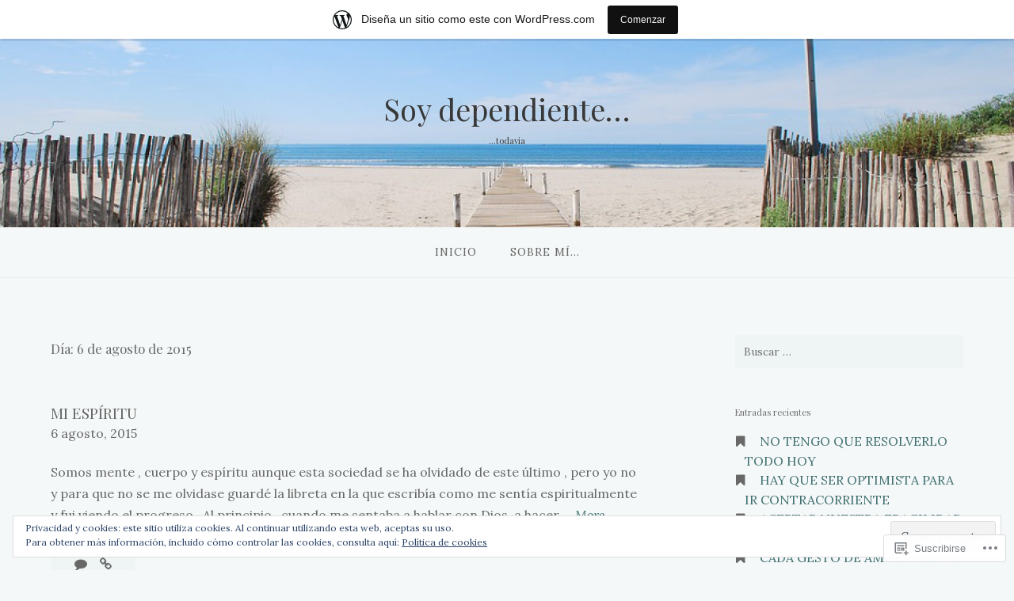

--- FILE ---
content_type: text/html; charset=UTF-8
request_url: https://soydependiente.wordpress.com/2015/08/06/
body_size: 28200
content:
<!DOCTYPE html>
<html lang="es">
<head>
<meta charset="UTF-8">
<meta name="viewport" content="width=device-width, initial-scale=1">
<link rel="profile" href="http://gmpg.org/xfn/11">
<link rel="pingback" href="https://soydependiente.wordpress.com/xmlrpc.php">

<title>6 agosto, 2015 &#8211; Soy dependiente&#8230;</title>
<script type="text/javascript">
  WebFontConfig = {"google":{"families":["Playfair+Display:r:latin,latin-ext","Lora:r,i,b,bi:latin,latin-ext"]},"api_url":"https:\/\/fonts-api.wp.com\/css"};
  (function() {
    var wf = document.createElement('script');
    wf.src = '/wp-content/plugins/custom-fonts/js/webfont.js';
    wf.type = 'text/javascript';
    wf.async = 'true';
    var s = document.getElementsByTagName('script')[0];
    s.parentNode.insertBefore(wf, s);
	})();
</script><style id="jetpack-custom-fonts-css">.wf-active body{font-family:"Lora",serif}.wf-active input[type="color"], .wf-active input[type="date"], .wf-active input[type="datetime"], .wf-active input[type="datetime-local"], .wf-active input[type="email"], .wf-active input[type="month"], .wf-active input[type="number"], .wf-active input[type="password"], .wf-active input[type="search"], .wf-active input[type="tel"], .wf-active input[type="text"], .wf-active input[type="time"], .wf-active input[type="url"], .wf-active input[type="week"], .wf-active textarea{font-family:"Lora",serif}.wf-active h1, .wf-active h2, .wf-active h3, .wf-active h4, .wf-active h5, .wf-active h6{font-family:"Playfair Display",serif;font-weight:400;font-style:normal}.wf-active h1 small, .wf-active h2 small, .wf-active h3 small, .wf-active h4 small, .wf-active h5 small, .wf-active h6 small{font-size:42%;font-style:normal;font-weight:400}.wf-active h1{font-size:19.6px;font-style:normal;font-weight:400}.wf-active h2{font-size:16.8px;font-style:normal;font-weight:400}.wf-active h3{font-size:12.6px;font-style:normal;font-weight:400}.wf-active h4{font-size:9.8px;font-style:normal;font-weight:400}.wf-active h5{font-size:8.4px;font-style:normal;font-weight:400}.wf-active h6{font-size:7.7px;font-style:normal;font-weight:400}.wf-active .subtitle{font-weight:400;font-style:normal}.wf-active .site-description{font-size:11.2px;font-style:normal;font-weight:400}.wf-active .hero-section .hero-title{font-weight:400;font-size:25.2px;font-style:normal}.wf-active .home-posts-titles h2{font-weight:400;font-style:normal}.wf-active .featured-posts .entry-title{font-size:15.4px;font-style:normal;font-weight:400}.wf-active .error-404 .page-title{font-size:29.4px;font-style:normal;font-weight:400}.wf-active .error-404 .widget-title, .wf-active .error-404 .widgettitle{font-size:12.6px;font-style:normal;font-weight:400}.wf-active .page-title{font-size:16.8px;font-style:normal;font-weight:400}.wf-active .comment-reply-title{font-size:16.8px;font-style:normal;font-weight:400}.wf-active .widget-title{font-size:11.2px;font-style:normal;font-weight:400}@media screen and (min-width: 50em){.wf-active h1{font-size:37.8px;font-style:normal;font-weight:400}}@media screen and (min-width: 50em){.wf-active h2{font-size:29.4px;font-style:normal;font-weight:400}}@media screen and (min-width: 50em){.wf-active h3{font-size:19.6px;font-style:normal;font-weight:400}}@media screen and (min-width: 50em){.wf-active h4{font-size:14px;font-style:normal;font-weight:400}}@media screen and (min-width: 50em){.wf-active h5{font-size:12.6px;font-style:normal;font-weight:400}}@media screen and (min-width: 50em){.wf-active h6{font-size:9.8px;font-style:normal;font-weight:400}}@media screen and (min-width: 50em){.wf-active .home-posts-titles h2{font-size:29.4px;font-style:normal;font-weight:400}}</style>
<meta name='robots' content='max-image-preview:large' />
<link rel='dns-prefetch' href='//s0.wp.com' />
<link rel='dns-prefetch' href='//fonts-api.wp.com' />
<link rel='dns-prefetch' href='//af.pubmine.com' />
<link rel="alternate" type="application/rss+xml" title="Soy dependiente... &raquo; Feed" href="https://soydependiente.wordpress.com/feed/" />
<link rel="alternate" type="application/rss+xml" title="Soy dependiente... &raquo; Feed de los comentarios" href="https://soydependiente.wordpress.com/comments/feed/" />
	<script type="text/javascript">
		/* <![CDATA[ */
		function addLoadEvent(func) {
			var oldonload = window.onload;
			if (typeof window.onload != 'function') {
				window.onload = func;
			} else {
				window.onload = function () {
					oldonload();
					func();
				}
			}
		}
		/* ]]> */
	</script>
	<link crossorigin='anonymous' rel='stylesheet' id='all-css-0-1' href='/_static/??/wp-content/mu-plugins/widgets/eu-cookie-law/templates/style.css,/wp-content/blog-plugins/marketing-bar/css/marketing-bar.css?m=1761640963j&cssminify=yes' type='text/css' media='all' />
<style id='wp-emoji-styles-inline-css'>

	img.wp-smiley, img.emoji {
		display: inline !important;
		border: none !important;
		box-shadow: none !important;
		height: 1em !important;
		width: 1em !important;
		margin: 0 0.07em !important;
		vertical-align: -0.1em !important;
		background: none !important;
		padding: 0 !important;
	}
/*# sourceURL=wp-emoji-styles-inline-css */
</style>
<link crossorigin='anonymous' rel='stylesheet' id='all-css-2-1' href='/wp-content/plugins/gutenberg-core/v22.2.0/build/styles/block-library/style.css?m=1764855221i&cssminify=yes' type='text/css' media='all' />
<style id='wp-block-library-inline-css'>
.has-text-align-justify {
	text-align:justify;
}
.has-text-align-justify{text-align:justify;}

/*# sourceURL=wp-block-library-inline-css */
</style><link crossorigin='anonymous' rel='stylesheet' id='all-css-0-2' href='/_static/??-eJzTLy/QzcxLzilNSS3WzyrWz01NyUxMzUnNTc0rQeEU5CRWphbp5qSmJyZX6uVm5uklFxfr6OPTDpRD5sM02efaGpoZmFkYGRuZGmQBAHPvL0Y=&cssminify=yes' type='text/css' media='all' />
<style id='global-styles-inline-css'>
:root{--wp--preset--aspect-ratio--square: 1;--wp--preset--aspect-ratio--4-3: 4/3;--wp--preset--aspect-ratio--3-4: 3/4;--wp--preset--aspect-ratio--3-2: 3/2;--wp--preset--aspect-ratio--2-3: 2/3;--wp--preset--aspect-ratio--16-9: 16/9;--wp--preset--aspect-ratio--9-16: 9/16;--wp--preset--color--black: #000000;--wp--preset--color--cyan-bluish-gray: #abb8c3;--wp--preset--color--white: #ffffff;--wp--preset--color--pale-pink: #f78da7;--wp--preset--color--vivid-red: #cf2e2e;--wp--preset--color--luminous-vivid-orange: #ff6900;--wp--preset--color--luminous-vivid-amber: #fcb900;--wp--preset--color--light-green-cyan: #7bdcb5;--wp--preset--color--vivid-green-cyan: #00d084;--wp--preset--color--pale-cyan-blue: #8ed1fc;--wp--preset--color--vivid-cyan-blue: #0693e3;--wp--preset--color--vivid-purple: #9b51e0;--wp--preset--gradient--vivid-cyan-blue-to-vivid-purple: linear-gradient(135deg,rgb(6,147,227) 0%,rgb(155,81,224) 100%);--wp--preset--gradient--light-green-cyan-to-vivid-green-cyan: linear-gradient(135deg,rgb(122,220,180) 0%,rgb(0,208,130) 100%);--wp--preset--gradient--luminous-vivid-amber-to-luminous-vivid-orange: linear-gradient(135deg,rgb(252,185,0) 0%,rgb(255,105,0) 100%);--wp--preset--gradient--luminous-vivid-orange-to-vivid-red: linear-gradient(135deg,rgb(255,105,0) 0%,rgb(207,46,46) 100%);--wp--preset--gradient--very-light-gray-to-cyan-bluish-gray: linear-gradient(135deg,rgb(238,238,238) 0%,rgb(169,184,195) 100%);--wp--preset--gradient--cool-to-warm-spectrum: linear-gradient(135deg,rgb(74,234,220) 0%,rgb(151,120,209) 20%,rgb(207,42,186) 40%,rgb(238,44,130) 60%,rgb(251,105,98) 80%,rgb(254,248,76) 100%);--wp--preset--gradient--blush-light-purple: linear-gradient(135deg,rgb(255,206,236) 0%,rgb(152,150,240) 100%);--wp--preset--gradient--blush-bordeaux: linear-gradient(135deg,rgb(254,205,165) 0%,rgb(254,45,45) 50%,rgb(107,0,62) 100%);--wp--preset--gradient--luminous-dusk: linear-gradient(135deg,rgb(255,203,112) 0%,rgb(199,81,192) 50%,rgb(65,88,208) 100%);--wp--preset--gradient--pale-ocean: linear-gradient(135deg,rgb(255,245,203) 0%,rgb(182,227,212) 50%,rgb(51,167,181) 100%);--wp--preset--gradient--electric-grass: linear-gradient(135deg,rgb(202,248,128) 0%,rgb(113,206,126) 100%);--wp--preset--gradient--midnight: linear-gradient(135deg,rgb(2,3,129) 0%,rgb(40,116,252) 100%);--wp--preset--font-size--small: 13px;--wp--preset--font-size--medium: 20px;--wp--preset--font-size--large: 36px;--wp--preset--font-size--x-large: 42px;--wp--preset--font-family--albert-sans: 'Albert Sans', sans-serif;--wp--preset--font-family--alegreya: Alegreya, serif;--wp--preset--font-family--arvo: Arvo, serif;--wp--preset--font-family--bodoni-moda: 'Bodoni Moda', serif;--wp--preset--font-family--bricolage-grotesque: 'Bricolage Grotesque', sans-serif;--wp--preset--font-family--cabin: Cabin, sans-serif;--wp--preset--font-family--chivo: Chivo, sans-serif;--wp--preset--font-family--commissioner: Commissioner, sans-serif;--wp--preset--font-family--cormorant: Cormorant, serif;--wp--preset--font-family--courier-prime: 'Courier Prime', monospace;--wp--preset--font-family--crimson-pro: 'Crimson Pro', serif;--wp--preset--font-family--dm-mono: 'DM Mono', monospace;--wp--preset--font-family--dm-sans: 'DM Sans', sans-serif;--wp--preset--font-family--dm-serif-display: 'DM Serif Display', serif;--wp--preset--font-family--domine: Domine, serif;--wp--preset--font-family--eb-garamond: 'EB Garamond', serif;--wp--preset--font-family--epilogue: Epilogue, sans-serif;--wp--preset--font-family--fahkwang: Fahkwang, sans-serif;--wp--preset--font-family--figtree: Figtree, sans-serif;--wp--preset--font-family--fira-sans: 'Fira Sans', sans-serif;--wp--preset--font-family--fjalla-one: 'Fjalla One', sans-serif;--wp--preset--font-family--fraunces: Fraunces, serif;--wp--preset--font-family--gabarito: Gabarito, system-ui;--wp--preset--font-family--ibm-plex-mono: 'IBM Plex Mono', monospace;--wp--preset--font-family--ibm-plex-sans: 'IBM Plex Sans', sans-serif;--wp--preset--font-family--ibarra-real-nova: 'Ibarra Real Nova', serif;--wp--preset--font-family--instrument-serif: 'Instrument Serif', serif;--wp--preset--font-family--inter: Inter, sans-serif;--wp--preset--font-family--josefin-sans: 'Josefin Sans', sans-serif;--wp--preset--font-family--jost: Jost, sans-serif;--wp--preset--font-family--libre-baskerville: 'Libre Baskerville', serif;--wp--preset--font-family--libre-franklin: 'Libre Franklin', sans-serif;--wp--preset--font-family--literata: Literata, serif;--wp--preset--font-family--lora: Lora, serif;--wp--preset--font-family--merriweather: Merriweather, serif;--wp--preset--font-family--montserrat: Montserrat, sans-serif;--wp--preset--font-family--newsreader: Newsreader, serif;--wp--preset--font-family--noto-sans-mono: 'Noto Sans Mono', sans-serif;--wp--preset--font-family--nunito: Nunito, sans-serif;--wp--preset--font-family--open-sans: 'Open Sans', sans-serif;--wp--preset--font-family--overpass: Overpass, sans-serif;--wp--preset--font-family--pt-serif: 'PT Serif', serif;--wp--preset--font-family--petrona: Petrona, serif;--wp--preset--font-family--piazzolla: Piazzolla, serif;--wp--preset--font-family--playfair-display: 'Playfair Display', serif;--wp--preset--font-family--plus-jakarta-sans: 'Plus Jakarta Sans', sans-serif;--wp--preset--font-family--poppins: Poppins, sans-serif;--wp--preset--font-family--raleway: Raleway, sans-serif;--wp--preset--font-family--roboto: Roboto, sans-serif;--wp--preset--font-family--roboto-slab: 'Roboto Slab', serif;--wp--preset--font-family--rubik: Rubik, sans-serif;--wp--preset--font-family--rufina: Rufina, serif;--wp--preset--font-family--sora: Sora, sans-serif;--wp--preset--font-family--source-sans-3: 'Source Sans 3', sans-serif;--wp--preset--font-family--source-serif-4: 'Source Serif 4', serif;--wp--preset--font-family--space-mono: 'Space Mono', monospace;--wp--preset--font-family--syne: Syne, sans-serif;--wp--preset--font-family--texturina: Texturina, serif;--wp--preset--font-family--urbanist: Urbanist, sans-serif;--wp--preset--font-family--work-sans: 'Work Sans', sans-serif;--wp--preset--spacing--20: 0.44rem;--wp--preset--spacing--30: 0.67rem;--wp--preset--spacing--40: 1rem;--wp--preset--spacing--50: 1.5rem;--wp--preset--spacing--60: 2.25rem;--wp--preset--spacing--70: 3.38rem;--wp--preset--spacing--80: 5.06rem;--wp--preset--shadow--natural: 6px 6px 9px rgba(0, 0, 0, 0.2);--wp--preset--shadow--deep: 12px 12px 50px rgba(0, 0, 0, 0.4);--wp--preset--shadow--sharp: 6px 6px 0px rgba(0, 0, 0, 0.2);--wp--preset--shadow--outlined: 6px 6px 0px -3px rgb(255, 255, 255), 6px 6px rgb(0, 0, 0);--wp--preset--shadow--crisp: 6px 6px 0px rgb(0, 0, 0);}:where(.is-layout-flex){gap: 0.5em;}:where(.is-layout-grid){gap: 0.5em;}body .is-layout-flex{display: flex;}.is-layout-flex{flex-wrap: wrap;align-items: center;}.is-layout-flex > :is(*, div){margin: 0;}body .is-layout-grid{display: grid;}.is-layout-grid > :is(*, div){margin: 0;}:where(.wp-block-columns.is-layout-flex){gap: 2em;}:where(.wp-block-columns.is-layout-grid){gap: 2em;}:where(.wp-block-post-template.is-layout-flex){gap: 1.25em;}:where(.wp-block-post-template.is-layout-grid){gap: 1.25em;}.has-black-color{color: var(--wp--preset--color--black) !important;}.has-cyan-bluish-gray-color{color: var(--wp--preset--color--cyan-bluish-gray) !important;}.has-white-color{color: var(--wp--preset--color--white) !important;}.has-pale-pink-color{color: var(--wp--preset--color--pale-pink) !important;}.has-vivid-red-color{color: var(--wp--preset--color--vivid-red) !important;}.has-luminous-vivid-orange-color{color: var(--wp--preset--color--luminous-vivid-orange) !important;}.has-luminous-vivid-amber-color{color: var(--wp--preset--color--luminous-vivid-amber) !important;}.has-light-green-cyan-color{color: var(--wp--preset--color--light-green-cyan) !important;}.has-vivid-green-cyan-color{color: var(--wp--preset--color--vivid-green-cyan) !important;}.has-pale-cyan-blue-color{color: var(--wp--preset--color--pale-cyan-blue) !important;}.has-vivid-cyan-blue-color{color: var(--wp--preset--color--vivid-cyan-blue) !important;}.has-vivid-purple-color{color: var(--wp--preset--color--vivid-purple) !important;}.has-black-background-color{background-color: var(--wp--preset--color--black) !important;}.has-cyan-bluish-gray-background-color{background-color: var(--wp--preset--color--cyan-bluish-gray) !important;}.has-white-background-color{background-color: var(--wp--preset--color--white) !important;}.has-pale-pink-background-color{background-color: var(--wp--preset--color--pale-pink) !important;}.has-vivid-red-background-color{background-color: var(--wp--preset--color--vivid-red) !important;}.has-luminous-vivid-orange-background-color{background-color: var(--wp--preset--color--luminous-vivid-orange) !important;}.has-luminous-vivid-amber-background-color{background-color: var(--wp--preset--color--luminous-vivid-amber) !important;}.has-light-green-cyan-background-color{background-color: var(--wp--preset--color--light-green-cyan) !important;}.has-vivid-green-cyan-background-color{background-color: var(--wp--preset--color--vivid-green-cyan) !important;}.has-pale-cyan-blue-background-color{background-color: var(--wp--preset--color--pale-cyan-blue) !important;}.has-vivid-cyan-blue-background-color{background-color: var(--wp--preset--color--vivid-cyan-blue) !important;}.has-vivid-purple-background-color{background-color: var(--wp--preset--color--vivid-purple) !important;}.has-black-border-color{border-color: var(--wp--preset--color--black) !important;}.has-cyan-bluish-gray-border-color{border-color: var(--wp--preset--color--cyan-bluish-gray) !important;}.has-white-border-color{border-color: var(--wp--preset--color--white) !important;}.has-pale-pink-border-color{border-color: var(--wp--preset--color--pale-pink) !important;}.has-vivid-red-border-color{border-color: var(--wp--preset--color--vivid-red) !important;}.has-luminous-vivid-orange-border-color{border-color: var(--wp--preset--color--luminous-vivid-orange) !important;}.has-luminous-vivid-amber-border-color{border-color: var(--wp--preset--color--luminous-vivid-amber) !important;}.has-light-green-cyan-border-color{border-color: var(--wp--preset--color--light-green-cyan) !important;}.has-vivid-green-cyan-border-color{border-color: var(--wp--preset--color--vivid-green-cyan) !important;}.has-pale-cyan-blue-border-color{border-color: var(--wp--preset--color--pale-cyan-blue) !important;}.has-vivid-cyan-blue-border-color{border-color: var(--wp--preset--color--vivid-cyan-blue) !important;}.has-vivid-purple-border-color{border-color: var(--wp--preset--color--vivid-purple) !important;}.has-vivid-cyan-blue-to-vivid-purple-gradient-background{background: var(--wp--preset--gradient--vivid-cyan-blue-to-vivid-purple) !important;}.has-light-green-cyan-to-vivid-green-cyan-gradient-background{background: var(--wp--preset--gradient--light-green-cyan-to-vivid-green-cyan) !important;}.has-luminous-vivid-amber-to-luminous-vivid-orange-gradient-background{background: var(--wp--preset--gradient--luminous-vivid-amber-to-luminous-vivid-orange) !important;}.has-luminous-vivid-orange-to-vivid-red-gradient-background{background: var(--wp--preset--gradient--luminous-vivid-orange-to-vivid-red) !important;}.has-very-light-gray-to-cyan-bluish-gray-gradient-background{background: var(--wp--preset--gradient--very-light-gray-to-cyan-bluish-gray) !important;}.has-cool-to-warm-spectrum-gradient-background{background: var(--wp--preset--gradient--cool-to-warm-spectrum) !important;}.has-blush-light-purple-gradient-background{background: var(--wp--preset--gradient--blush-light-purple) !important;}.has-blush-bordeaux-gradient-background{background: var(--wp--preset--gradient--blush-bordeaux) !important;}.has-luminous-dusk-gradient-background{background: var(--wp--preset--gradient--luminous-dusk) !important;}.has-pale-ocean-gradient-background{background: var(--wp--preset--gradient--pale-ocean) !important;}.has-electric-grass-gradient-background{background: var(--wp--preset--gradient--electric-grass) !important;}.has-midnight-gradient-background{background: var(--wp--preset--gradient--midnight) !important;}.has-small-font-size{font-size: var(--wp--preset--font-size--small) !important;}.has-medium-font-size{font-size: var(--wp--preset--font-size--medium) !important;}.has-large-font-size{font-size: var(--wp--preset--font-size--large) !important;}.has-x-large-font-size{font-size: var(--wp--preset--font-size--x-large) !important;}.has-albert-sans-font-family{font-family: var(--wp--preset--font-family--albert-sans) !important;}.has-alegreya-font-family{font-family: var(--wp--preset--font-family--alegreya) !important;}.has-arvo-font-family{font-family: var(--wp--preset--font-family--arvo) !important;}.has-bodoni-moda-font-family{font-family: var(--wp--preset--font-family--bodoni-moda) !important;}.has-bricolage-grotesque-font-family{font-family: var(--wp--preset--font-family--bricolage-grotesque) !important;}.has-cabin-font-family{font-family: var(--wp--preset--font-family--cabin) !important;}.has-chivo-font-family{font-family: var(--wp--preset--font-family--chivo) !important;}.has-commissioner-font-family{font-family: var(--wp--preset--font-family--commissioner) !important;}.has-cormorant-font-family{font-family: var(--wp--preset--font-family--cormorant) !important;}.has-courier-prime-font-family{font-family: var(--wp--preset--font-family--courier-prime) !important;}.has-crimson-pro-font-family{font-family: var(--wp--preset--font-family--crimson-pro) !important;}.has-dm-mono-font-family{font-family: var(--wp--preset--font-family--dm-mono) !important;}.has-dm-sans-font-family{font-family: var(--wp--preset--font-family--dm-sans) !important;}.has-dm-serif-display-font-family{font-family: var(--wp--preset--font-family--dm-serif-display) !important;}.has-domine-font-family{font-family: var(--wp--preset--font-family--domine) !important;}.has-eb-garamond-font-family{font-family: var(--wp--preset--font-family--eb-garamond) !important;}.has-epilogue-font-family{font-family: var(--wp--preset--font-family--epilogue) !important;}.has-fahkwang-font-family{font-family: var(--wp--preset--font-family--fahkwang) !important;}.has-figtree-font-family{font-family: var(--wp--preset--font-family--figtree) !important;}.has-fira-sans-font-family{font-family: var(--wp--preset--font-family--fira-sans) !important;}.has-fjalla-one-font-family{font-family: var(--wp--preset--font-family--fjalla-one) !important;}.has-fraunces-font-family{font-family: var(--wp--preset--font-family--fraunces) !important;}.has-gabarito-font-family{font-family: var(--wp--preset--font-family--gabarito) !important;}.has-ibm-plex-mono-font-family{font-family: var(--wp--preset--font-family--ibm-plex-mono) !important;}.has-ibm-plex-sans-font-family{font-family: var(--wp--preset--font-family--ibm-plex-sans) !important;}.has-ibarra-real-nova-font-family{font-family: var(--wp--preset--font-family--ibarra-real-nova) !important;}.has-instrument-serif-font-family{font-family: var(--wp--preset--font-family--instrument-serif) !important;}.has-inter-font-family{font-family: var(--wp--preset--font-family--inter) !important;}.has-josefin-sans-font-family{font-family: var(--wp--preset--font-family--josefin-sans) !important;}.has-jost-font-family{font-family: var(--wp--preset--font-family--jost) !important;}.has-libre-baskerville-font-family{font-family: var(--wp--preset--font-family--libre-baskerville) !important;}.has-libre-franklin-font-family{font-family: var(--wp--preset--font-family--libre-franklin) !important;}.has-literata-font-family{font-family: var(--wp--preset--font-family--literata) !important;}.has-lora-font-family{font-family: var(--wp--preset--font-family--lora) !important;}.has-merriweather-font-family{font-family: var(--wp--preset--font-family--merriweather) !important;}.has-montserrat-font-family{font-family: var(--wp--preset--font-family--montserrat) !important;}.has-newsreader-font-family{font-family: var(--wp--preset--font-family--newsreader) !important;}.has-noto-sans-mono-font-family{font-family: var(--wp--preset--font-family--noto-sans-mono) !important;}.has-nunito-font-family{font-family: var(--wp--preset--font-family--nunito) !important;}.has-open-sans-font-family{font-family: var(--wp--preset--font-family--open-sans) !important;}.has-overpass-font-family{font-family: var(--wp--preset--font-family--overpass) !important;}.has-pt-serif-font-family{font-family: var(--wp--preset--font-family--pt-serif) !important;}.has-petrona-font-family{font-family: var(--wp--preset--font-family--petrona) !important;}.has-piazzolla-font-family{font-family: var(--wp--preset--font-family--piazzolla) !important;}.has-playfair-display-font-family{font-family: var(--wp--preset--font-family--playfair-display) !important;}.has-plus-jakarta-sans-font-family{font-family: var(--wp--preset--font-family--plus-jakarta-sans) !important;}.has-poppins-font-family{font-family: var(--wp--preset--font-family--poppins) !important;}.has-raleway-font-family{font-family: var(--wp--preset--font-family--raleway) !important;}.has-roboto-font-family{font-family: var(--wp--preset--font-family--roboto) !important;}.has-roboto-slab-font-family{font-family: var(--wp--preset--font-family--roboto-slab) !important;}.has-rubik-font-family{font-family: var(--wp--preset--font-family--rubik) !important;}.has-rufina-font-family{font-family: var(--wp--preset--font-family--rufina) !important;}.has-sora-font-family{font-family: var(--wp--preset--font-family--sora) !important;}.has-source-sans-3-font-family{font-family: var(--wp--preset--font-family--source-sans-3) !important;}.has-source-serif-4-font-family{font-family: var(--wp--preset--font-family--source-serif-4) !important;}.has-space-mono-font-family{font-family: var(--wp--preset--font-family--space-mono) !important;}.has-syne-font-family{font-family: var(--wp--preset--font-family--syne) !important;}.has-texturina-font-family{font-family: var(--wp--preset--font-family--texturina) !important;}.has-urbanist-font-family{font-family: var(--wp--preset--font-family--urbanist) !important;}.has-work-sans-font-family{font-family: var(--wp--preset--font-family--work-sans) !important;}
/*# sourceURL=global-styles-inline-css */
</style>

<style id='classic-theme-styles-inline-css'>
/*! This file is auto-generated */
.wp-block-button__link{color:#fff;background-color:#32373c;border-radius:9999px;box-shadow:none;text-decoration:none;padding:calc(.667em + 2px) calc(1.333em + 2px);font-size:1.125em}.wp-block-file__button{background:#32373c;color:#fff;text-decoration:none}
/*# sourceURL=/wp-includes/css/classic-themes.min.css */
</style>
<link crossorigin='anonymous' rel='stylesheet' id='all-css-4-1' href='/_static/??-eJx9jtsKwjAQRH/IzZK2eHkQvyVJlxrNtqG7sfTvjQhVEHyZh+GcYXDJEKZRaVTMqQxxFAyTT1O4CzbGHo0FiZwTwUwP02EfRTcCRNdEJojs8GuIC3y2Zqo9Z6cvgqmPjhJxxf5pS64OeJ9nEoGaHAuDXqsoP967xlw8Dk5pcStuvy58tofO7k9t2za3JwReV0E=&cssminify=yes' type='text/css' media='all' />
<link rel='stylesheet' id='gateway-fonts-css' href='https://fonts-api.wp.com/css?family=Quattrocento%3A400%2C700%7CFanwood+Text%3A400%2C400italic&#038;subset=latin%2Clatin-ext' media='all' />
<link crossorigin='anonymous' rel='stylesheet' id='all-css-6-1' href='/_static/??-eJx9j8EKAyEMRH+oNixY2h5Kv0Ul61qiEaOV/fu6eymlsLeZZB6TQM/KcaqYKtQFIwrkZsGbit2sMI+VgBPZlTIdhSOex+AEx2RIDqSuhKpnx/EPiU1laj4kAWlWXAm5Bk5bERH3o/zCbyzKNmtplO4lR/GCltgP6fdHvvYI8siK2Jntph+jZjKhbOgzPiZ9uWt9u0769QHFnnt/&cssminify=yes' type='text/css' media='all' />
<link crossorigin='anonymous' rel='stylesheet' id='print-css-7-1' href='/wp-content/mu-plugins/global-print/global-print.css?m=1465851035i&cssminify=yes' type='text/css' media='print' />
<style id='jetpack-global-styles-frontend-style-inline-css'>
:root { --font-headings: unset; --font-base: unset; --font-headings-default: -apple-system,BlinkMacSystemFont,"Segoe UI",Roboto,Oxygen-Sans,Ubuntu,Cantarell,"Helvetica Neue",sans-serif; --font-base-default: -apple-system,BlinkMacSystemFont,"Segoe UI",Roboto,Oxygen-Sans,Ubuntu,Cantarell,"Helvetica Neue",sans-serif;}
/*# sourceURL=jetpack-global-styles-frontend-style-inline-css */
</style>
<link crossorigin='anonymous' rel='stylesheet' id='all-css-10-1' href='/_static/??-eJyNjEEOgkAMRS9kbdAxwYXxLMAMpaYzJbZkrg8kLAwrd+8n7z+sMwxaPBVHn1JOhlNAEu07uQ5mF/wR8gKzLMTFsHKk5IabcjDQlyN0JYKw+T/fXpQMGEYV0Xqae+CdX014PENo29v9swJiAz5G&cssminify=yes' type='text/css' media='all' />
<script type="text/javascript" id="wpcom-actionbar-placeholder-js-extra">
/* <![CDATA[ */
var actionbardata = {"siteID":"95229769","postID":"0","siteURL":"https://soydependiente.wordpress.com","xhrURL":"https://soydependiente.wordpress.com/wp-admin/admin-ajax.php","nonce":"2a7f83fc7a","isLoggedIn":"","statusMessage":"","subsEmailDefault":"instantly","proxyScriptUrl":"https://s0.wp.com/wp-content/js/wpcom-proxy-request.js?m=1513050504i&amp;ver=20211021","i18n":{"followedText":"Las nuevas entradas de este sitio aparecer\u00e1n ahora en tu \u003Ca href=\"https://wordpress.com/reader\"\u003ELector\u003C/a\u003E","foldBar":"Contraer esta barra","unfoldBar":"Expandir esta barra","shortLinkCopied":"El enlace corto se ha copiado al portapapeles."}};
//# sourceURL=wpcom-actionbar-placeholder-js-extra
/* ]]> */
</script>
<script type="text/javascript" id="jetpack-mu-wpcom-settings-js-before">
/* <![CDATA[ */
var JETPACK_MU_WPCOM_SETTINGS = {"assetsUrl":"https://s0.wp.com/wp-content/mu-plugins/jetpack-mu-wpcom-plugin/moon/jetpack_vendor/automattic/jetpack-mu-wpcom/src/build/"};
//# sourceURL=jetpack-mu-wpcom-settings-js-before
/* ]]> */
</script>
<script crossorigin='anonymous' type='text/javascript'  src='/_static/??-eJyFjuEOwiAMhF/IjqjJ0B/GZ9kASQlQpLC5t3dzGk1M9Ne1ue96FWMCRbGYWIRjkX2BlOk2NY43YvYwKl+14cV012ry9JQmYPwLQUCbu2I+4VdbqJB8tRhZcO1ZZUwFad4u5D2NP/ARtTXl0baO0NeQYEDzleo92XeOsu40g/Id8/qtCkkMu0UgUgSrU55PnMNpK/cH2bbyKN0dwvdsDw=='></script>
<script type="text/javascript" id="rlt-proxy-js-after">
/* <![CDATA[ */
	rltInitialize( {"token":null,"iframeOrigins":["https:\/\/widgets.wp.com"]} );
//# sourceURL=rlt-proxy-js-after
/* ]]> */
</script>
<link rel="EditURI" type="application/rsd+xml" title="RSD" href="https://soydependiente.wordpress.com/xmlrpc.php?rsd" />
<meta name="generator" content="WordPress.com" />

<!-- Jetpack Open Graph Tags -->
<meta property="og:type" content="website" />
<meta property="og:title" content="6 agosto, 2015 &#8211; Soy dependiente&#8230;" />
<meta property="og:site_name" content="Soy dependiente..." />
<meta property="og:image" content="https://s0.wp.com/i/blank.jpg?m=1383295312i" />
<meta property="og:image:width" content="200" />
<meta property="og:image:height" content="200" />
<meta property="og:image:alt" content="" />
<meta property="og:locale" content="es_ES" />
<meta property="fb:app_id" content="249643311490" />

<!-- End Jetpack Open Graph Tags -->
<link rel="shortcut icon" type="image/x-icon" href="https://s0.wp.com/i/favicon.ico?m=1713425267i" sizes="16x16 24x24 32x32 48x48" />
<link rel="icon" type="image/x-icon" href="https://s0.wp.com/i/favicon.ico?m=1713425267i" sizes="16x16 24x24 32x32 48x48" />
<link rel="apple-touch-icon" href="https://s0.wp.com/i/webclip.png?m=1713868326i" />
<link rel='openid.server' href='https://soydependiente.wordpress.com/?openidserver=1' />
<link rel='openid.delegate' href='https://soydependiente.wordpress.com/' />
<link rel="search" type="application/opensearchdescription+xml" href="https://soydependiente.wordpress.com/osd.xml" title="Soy dependiente..." />
<link rel="search" type="application/opensearchdescription+xml" href="https://s1.wp.com/opensearch.xml" title="WordPress.com" />
<meta name="theme-color" content="#f5f8f8" />
<style type="text/css">.recentcomments a{display:inline !important;padding:0 !important;margin:0 !important;}</style>		<style type="text/css">
			.recentcomments a {
				display: inline !important;
				padding: 0 !important;
				margin: 0 !important;
			}

			table.recentcommentsavatartop img.avatar, table.recentcommentsavatarend img.avatar {
				border: 0px;
				margin: 0;
			}

			table.recentcommentsavatartop a, table.recentcommentsavatarend a {
				border: 0px !important;
				background-color: transparent !important;
			}

			td.recentcommentsavatarend, td.recentcommentsavatartop {
				padding: 0px 0px 1px 0px;
				margin: 0px;
			}

			td.recentcommentstextend {
				border: none !important;
				padding: 0px 0px 2px 10px;
			}

			.rtl td.recentcommentstextend {
				padding: 0px 10px 2px 0px;
			}

			td.recentcommentstexttop {
				border: none;
				padding: 0px 0px 0px 10px;
			}

			.rtl td.recentcommentstexttop {
				padding: 0px 10px 0px 0px;
			}
		</style>
		<meta name="description" content="4 entradas publicadas por crisregalado el August 6, 2015" />
	<style type="text/css">
			.site-title a,
		.site-description {
			color: #ffffff;
		}
	
			.header-bg {
			background-image: url( https://soydependiente.wordpress.com/wp-content/uploads/2018/02/cropped-beach-1230721_960_7201.jpg );
			background-repeat: no-repeat;
		}

		@media screen and ( min-width: 50em ) {
			.header-bg {
				background-attachment: fixed;
									background-size: 100%;
					background-position: top center;
											}
		}
	
	</style>
	<style type="text/css" id="custom-background-css">
body.custom-background { background-color: #f5f8f8; }
</style>
	<script type="text/javascript">
/* <![CDATA[ */
var wa_client = {}; wa_client.cmd = []; wa_client.config = { 'blog_id': 95229769, 'blog_language': 'es', 'is_wordads': false, 'hosting_type': 0, 'afp_account_id': null, 'afp_host_id': 5038568878849053, 'theme': 'pub/gateway', '_': { 'title': 'Anuncio publicitario', 'privacy_settings': 'Ajustes de privacidad' }, 'formats': [ 'belowpost', 'bottom_sticky', 'sidebar_sticky_right', 'sidebar', 'gutenberg_rectangle', 'gutenberg_leaderboard', 'gutenberg_mobile_leaderboard', 'gutenberg_skyscraper' ] };
/* ]]> */
</script>
		<script type="text/javascript">

			window.doNotSellCallback = function() {

				var linkElements = [
					'a[href="https://wordpress.com/?ref=footer_blog"]',
					'a[href="https://wordpress.com/?ref=footer_website"]',
					'a[href="https://wordpress.com/?ref=vertical_footer"]',
					'a[href^="https://wordpress.com/?ref=footer_segment_"]',
				].join(',');

				var dnsLink = document.createElement( 'a' );
				dnsLink.href = 'https://wordpress.com/es/advertising-program-optout/';
				dnsLink.classList.add( 'do-not-sell-link' );
				dnsLink.rel = 'nofollow';
				dnsLink.style.marginLeft = '0.5em';
				dnsLink.textContent = 'No vendas ni compartas mi información personal';

				var creditLinks = document.querySelectorAll( linkElements );

				if ( 0 === creditLinks.length ) {
					return false;
				}

				Array.prototype.forEach.call( creditLinks, function( el ) {
					el.insertAdjacentElement( 'afterend', dnsLink );
				});

				return true;
			};

		</script>
		<style type="text/css" id="custom-colors-css">body, abbr, acronym, .comment-metadata, .comment-metadata a { color: #686868;}
.site-footer { color: #A0A0A0;}
.footer-widgets .jetpack_widget_social_icons a:hover { color: #8E8E8E;}
.widget_wpcom_social_media_icons_widget a:before, button:hover, button:focus, .button:hover, .button:focus, .footer-widgets .widget_tag_cloud a, .footer-widgets .wp_widget_tag_cloud a, .widget_tag_cloud a, .wp_widget_tag_cloud a, .footer-widgets .widget_tag_cloud a:hover, .footer-widgets .wp_widget_tag_cloud a:hover, .widget_tag_cloud a:hover, .wp_widget_tag_cloud a:hover, .site-title a, .site-description, html input[type="button"], input[type="reset"], input[type="submit"], button, .button, #infinite-handle span { color: #383838;}
.site-footer .search-form input[type="search"] { color: #FFFFFF;}
.widget_wpcom_social_media_icons_widget a:hover before, html input[type="button"]:hover, input[type="reset"]:hover, input[type="submit"]:hover, #infinite-handle span:hover { color: #FFFFFF;}
.entry-footer .left i { color: #686868;}
abbr[title], .featured-image img, table, hr, .stick, .main-navigation ul ul { border-color: #dddddd;}
abbr[title], .featured-image img, table, hr, .stick, .main-navigation ul ul { border-color: rgba( 221, 221, 221, 0.3 );}
input[type="text"]:focus, input[type="password"]:focus, input[type="date"]:focus, input[type="datetime"]:focus, input[type="datetime-local"]:focus, input[type="month"]:focus, input[type="week"]:focus, input[type="email"]:focus, input[type="number"]:focus, input[type="search"]:focus, input[type="tel"]:focus, input[type="time"]:focus, input[type="url"]:focus, input[type="color"]:focus, textarea:focus { border-color: #999999;}
input[type="text"]:focus, input[type="password"]:focus, input[type="date"]:focus, input[type="datetime"]:focus, input[type="datetime-local"]:focus, input[type="month"]:focus, input[type="week"]:focus, input[type="email"]:focus, input[type="number"]:focus, input[type="search"]:focus, input[type="tel"]:focus, input[type="time"]:focus, input[type="url"]:focus, input[type="color"]:focus, textarea:focus { border-color: rgba( 153, 153, 153, 0.3 );}
blockquote, blockquote p { color: #686868;}
table tr th, .comment-meta .fn a, .jetpack_widget_social_icons a:hover { color: #555555;}
input[type="text"], input[type="password"], input[type="date"], input[type="datetime"], input[type="datetime-local"], input[type="month"], input[type="week"], input[type="email"], input[type="number"], input[type="search"], input[type="tel"], input[type="time"], input[type="url"], input[type="color"], textarea { color: #555555;}
table tr td { color: #686868;}
.main-navigation a, .single .hentry .right, #infinite-footer .blog-info a, #infinite-footer .blog-credits a { color: #666666;}
.main-navigation ul li.menu-item-has-children > a:after, .main-navigation ul li.page_item_has_children > a:after { border-top-color: #666666;}
.main-navigation ul ul li.menu-item-has-children > a:after, .main-navigation ul ul li.page_item_has_children > a:after { border-left-color: #666666;}
.widget_archive ul, .widget_categories ul, .widget_pages ul, .widget_links ul, .widget_meta ul, .widget_recent_comments ul, .widget_recent_entries ul { color: #686868;}
.main-navigation ul ul a { color: #686868;}
.menu-toggle { color: #D6D6D6;}
code { color: #333333;}
.hentry.sticky { background-color: #f7fbff;}
.hentry.sticky { background-color: rgba( 247, 251, 255, 0.2 );}
body, .stick, table, .main-navigation ul ul { background-color: #f5f8f8;}
#infinite-footer .container { background-color: #f5f8f8;}
#infinite-footer .container { background-color: rgba( 245, 248, 248, 0.9 );}
input[type="text"]:focus, input[type="password"]:focus, input[type="date"]:focus, input[type="datetime"]:focus, input[type="datetime-local"]:focus, input[type="month"]:focus, input[type="week"]:focus, input[type="email"]:focus, input[type="number"]:focus, input[type="search"]:focus, input[type="tel"]:focus, input[type="time"]:focus, input[type="url"]:focus, input[type="color"]:focus, textarea:focus { background-color: #F2F6F6;}
input[type="text"], input[type="password"], input[type="date"], input[type="datetime"], input[type="datetime-local"], input[type="month"], input[type="week"], input[type="email"], input[type="number"], input[type="search"], input[type="tel"], input[type="time"], input[type="url"], input[type="color"], textarea, pre, .comment-body, code, .entry-footer .left, blockquote, table tr.even, table tr.alt, table tr:nth-of-type(even) { background-color: #EFF4F4;}
code { border-color: #ECF2F2;}
blockquote { border-color: #7db4b5;}
.widget_wpcom_social_media_icons_widget a:before, .widget_tag_cloud a, .wp_widget_tag_cloud a, .header-bg, html input[type="button"], input[type="reset"], input[type="submit"], button, .button, #infinite-handle span { background-color: #7db4b5;}
button:hover, button:focus, .button:hover, .button:focus { background-color: #6DAAAB;}
#infinite-footer .blog-info a:hover, .main-navigation .current_page_item > a, .main-navigation .current-menu-item > a, .main-navigation .current_page_ancestor > a, .entry-footer .left i:hover, a, a:hover, a:focus, .main-navigation li:hover > a, .main-navigation li.focus > a { color: #417071;}
.site-info a, .site-info a:hover, .site-info a:focus, .footer-widgets a, .footer-widgets a:hover, .footer-widgets a:focus { color: #7DB4B5;}
h1, h2, h3, h4, h5, h6 { color: #686868;}
.hentry h1 a, .hentry h2 a, .hentry h3 a, .hentry h4 a, .hentry h5 a { color: #686868;}
.site-footer h1, .site-footer h2, .site-footer h3, .site-footer h4, .site-footer h5, .site-footer h6 { color: #A0A0A0;}
</style>
<script type="text/javascript">
	window.google_analytics_uacct = "UA-52447-2";
</script>

<script type="text/javascript">
	var _gaq = _gaq || [];
	_gaq.push(['_setAccount', 'UA-52447-2']);
	_gaq.push(['_gat._anonymizeIp']);
	_gaq.push(['_setDomainName', 'wordpress.com']);
	_gaq.push(['_initData']);
	_gaq.push(['_trackPageview']);

	(function() {
		var ga = document.createElement('script'); ga.type = 'text/javascript'; ga.async = true;
		ga.src = ('https:' == document.location.protocol ? 'https://ssl' : 'http://www') + '.google-analytics.com/ga.js';
		(document.getElementsByTagName('head')[0] || document.getElementsByTagName('body')[0]).appendChild(ga);
	})();
</script>
<link crossorigin='anonymous' rel='stylesheet' id='all-css-0-3' href='/_static/??-eJydj9EKwjAMRX/ILsyhwwfxU2RLi8vWNqVp6e+vQx34pr7l3Hs5EChBIftkfAKXVbD5QV5gNikMuLwYHLOHO3mE0TIuAlIomNigyAG+NzjW2RoBHCJnMXYfvYN/hTJxTMh6c0tFS/WcuKi9+NX8fDaT1SB5FIwUEnEdf1DjyG/mm7u2/am79OeuPc4r18+BKA==&cssminify=yes' type='text/css' media='all' />
</head>

<body class="archive date custom-background wp-theme-pubgateway customizer-styles-applied jetpack-reblog-enabled has-marketing-bar has-marketing-bar-theme-gateway">

<div id="page" class="hfeed site">
	<a class="skip-link screen-reader-text" href="#content">Ir directamente al contenido</a>

	<div class="header-bg">
		<div class="site-branding">

			
			<h1 class="site-title"><a href="https://soydependiente.wordpress.com/" rel="home">Soy dependiente&#8230;</a></h1>
			<h2 class="site-description">&#8230;todavia</h2>

		</div><!-- .site-branding -->

	</div><!-- .header-bg -->

	<header id="masthead" class="site-header" role="banner">

		<div class="stick">

			<nav id="site-navigation" class="main-navigation clear" role="navigation">
				<button class="menu-toggle" aria-controls="primary-menu" aria-expanded="false">Menú</button>
				<div id="primary-menu" class="menu"><ul>
<li ><a href="https://soydependiente.wordpress.com/">Inicio</a></li><li class="page_item page-item-1"><a href="https://soydependiente.wordpress.com/acerca-de/">Sobre mí&#8230;</a></li>
</ul></div>
			</nav><!-- #site-navigation -->

		</div><!-- .sticky -->

	</header><!-- .row #masthead -->

	<div id="content" class="site-content">

<div class="row">

	<section id="primary" class="content-area">

		<div class="large-8 columns">

			<main id="main" class="site-main" role="main">

			
				<header class="page-header">
					<h1 class="page-title">Día: <span>6 de agosto de 2015</span></h1>				</header><!-- .page-header -->

								
					
<article id="post-124" class="post-124 post type-post status-publish format-standard hentry category-sin-categoria">

	
	<header class="entry-header">
		<h3 class="entry-title"><a href="https://soydependiente.wordpress.com/2015/08/06/mi-espiritu-2/" rel="bookmark">MI ESPÍRITU</a></h3>
					<div class="entry-date">
				6 agosto, 2015			</div><!-- .entry-date -->
			</header><!-- .entry-header -->

	<div class="entry-summary">
		<p>Somos mente , cuerpo y espíritu aunque esta sociedad se ha olvidado de este último , pero yo no y para que no se me olvidase guardé la libreta en la que escribía como me sentía espiritualmente y fui viendo el progreso . Al principio , cuando me sentaba a hablar con Dios  a hacer &hellip; <a class="more-link" href="https://soydependiente.wordpress.com/2015/08/06/mi-espiritu-2/">More <span class="screen-reader-text">MI ESPÍRITU</span></a></p>
	</div><!-- .entry-summary -->

	<footer class="entry-footer clear">
		<span class="left">
								<a href="https://soydependiente.wordpress.com/2015/08/06/mi-espiritu-2/#respond"><i class="fa fa-comment"></i>
						<span class="screen-reader-text">Deja un comentario</span>
					</a>
						<a href="https://soydependiente.wordpress.com/2015/08/06/mi-espiritu-2/"><i class="fa fa-link"></i><span class="screen-reader-text">MI ESPÍRITU</span></a>
					</span>
	</footer><!-- .entry-footer -->

</article><!-- #post-## -->
				
					
<article id="post-120" class="post-120 post type-post status-publish format-standard hentry category-sin-categoria">

	
	<header class="entry-header">
		<h3 class="entry-title"><a href="https://soydependiente.wordpress.com/2015/08/06/mi-mente-y-mi-cuerpo-2/" rel="bookmark">MI MENTE Y MI&nbsp;CUERPO</a></h3>
					<div class="entry-date">
				6 agosto, 2015			</div><!-- .entry-date -->
			</header><!-- .entry-header -->

	<div class="entry-summary">
		<p>Me pasa muchas veces que mi mente me dice “ venga , vamos a caminar , un poco más , un poco más y cuando llego a casa estoy reventada . Todavía a estas alturas , después de tres años me olvido muchas veces que hay que ir despacio , muy despacio pero la verdad &hellip; <a class="more-link" href="https://soydependiente.wordpress.com/2015/08/06/mi-mente-y-mi-cuerpo-2/">More <span class="screen-reader-text">MI MENTE Y MI&nbsp;CUERPO</span></a></p>
	</div><!-- .entry-summary -->

	<footer class="entry-footer clear">
		<span class="left">
								<a href="https://soydependiente.wordpress.com/2015/08/06/mi-mente-y-mi-cuerpo-2/#respond"><i class="fa fa-comment"></i>
						<span class="screen-reader-text">Deja un comentario</span>
					</a>
						<a href="https://soydependiente.wordpress.com/2015/08/06/mi-mente-y-mi-cuerpo-2/"><i class="fa fa-link"></i><span class="screen-reader-text">MI MENTE Y MI&nbsp;CUERPO</span></a>
					</span>
	</footer><!-- .entry-footer -->

</article><!-- #post-## -->
				
					
<article id="post-118" class="post-118 post type-post status-publish format-standard hentry category-sin-categoria">

	
	<header class="entry-header">
		<h3 class="entry-title"><a href="https://soydependiente.wordpress.com/2015/08/06/mis-nuevas-fisioterapeutas-2/" rel="bookmark">MIS NUEVAS FISIOTERAPEUTAS</a></h3>
					<div class="entry-date">
				6 agosto, 2015			</div><!-- .entry-date -->
			</header><!-- .entry-header -->

	<div class="entry-summary">
		<p>Cuando acabó mi rehabilitación en Coruña buscamos qué más podíamos hacer y encontramos en Ferrol  una clínica de rehabilitación especializada en problemas neurológicos. Mi fisioterapeuta se llama Alba y su jefa Ana que según Alba es una apasionada de la neurología y a mí la gente apasionada me gusta pues hacen su trabajo con ganas &hellip; <a class="more-link" href="https://soydependiente.wordpress.com/2015/08/06/mis-nuevas-fisioterapeutas-2/">More <span class="screen-reader-text">MIS NUEVAS FISIOTERAPEUTAS</span></a></p>
	</div><!-- .entry-summary -->

	<footer class="entry-footer clear">
		<span class="left">
								<a href="https://soydependiente.wordpress.com/2015/08/06/mis-nuevas-fisioterapeutas-2/#respond"><i class="fa fa-comment"></i>
						<span class="screen-reader-text">Deja un comentario</span>
					</a>
						<a href="https://soydependiente.wordpress.com/2015/08/06/mis-nuevas-fisioterapeutas-2/"><i class="fa fa-link"></i><span class="screen-reader-text">MIS NUEVAS FISIOTERAPEUTAS</span></a>
					</span>
	</footer><!-- .entry-footer -->

</article><!-- #post-## -->
				
					
<article id="post-112" class="post-112 post type-post status-publish format-standard hentry category-sin-categoria">

	
	<header class="entry-header">
		<h3 class="entry-title"><a href="https://soydependiente.wordpress.com/2015/08/06/han-pasado-tres-anos-2/" rel="bookmark">HAN PASADO TRES&nbsp;AÑOS</a></h3>
					<div class="entry-date">
				6 agosto, 2015			</div><!-- .entry-date -->
			</header><!-- .entry-header -->

	<div class="entry-summary">
		<p>El mes de mayo , exactamente el día tres cumplí tres años desde que me dio el derrame . Todavía dependo de los míos para ducharme , para pelar una manzana pero si me ayudan ya puedo hacer algunas comidas , me pongo el pijama , me maquillo , puedo leer libros interesantes sin que &hellip; <a class="more-link" href="https://soydependiente.wordpress.com/2015/08/06/han-pasado-tres-anos-2/">More <span class="screen-reader-text">HAN PASADO TRES&nbsp;AÑOS</span></a></p>
	</div><!-- .entry-summary -->

	<footer class="entry-footer clear">
		<span class="left">
								<a href="https://soydependiente.wordpress.com/2015/08/06/han-pasado-tres-anos-2/#respond"><i class="fa fa-comment"></i>
						<span class="screen-reader-text">Deja un comentario</span>
					</a>
						<a href="https://soydependiente.wordpress.com/2015/08/06/han-pasado-tres-anos-2/"><i class="fa fa-link"></i><span class="screen-reader-text">HAN PASADO TRES&nbsp;AÑOS</span></a>
					</span>
	</footer><!-- .entry-footer -->

</article><!-- #post-## -->
				
				
			
			</main><!-- #main -->

		</div><!-- .large-8 -->

	</section><!-- #primary -->

	<div class="large-3 large-offset-1 columns">
		
<div id="secondary" class="widget-area" role="complementary">

	<aside id="search-2" class="widget widget_search"><form role="search" method="get" class="search-form" action="https://soydependiente.wordpress.com/">
				<label>
					<span class="screen-reader-text">Buscar:</span>
					<input type="search" class="search-field" placeholder="Buscar &hellip;" value="" name="s" />
				</label>
				<input type="submit" class="search-submit" value="Buscar" />
			</form></aside>
		<aside id="recent-posts-2" class="widget widget_recent_entries">
		<h1 class="widget-title">Entradas recientes</h1>
		<ul>
											<li>
					<a href="https://soydependiente.wordpress.com/2026/01/19/no-tengo-que-resolverlo-todo-hoy/">NO TENGO QUE RESOLVERLO TODO&nbsp;HOY</a>
									</li>
											<li>
					<a href="https://soydependiente.wordpress.com/2026/01/18/hay-que-ser-optimista-para-ir-contracorriente/">HAY QUE SER OPTIMISTA PARA IR&nbsp;CONTRACORRIENTE</a>
									</li>
											<li>
					<a href="https://soydependiente.wordpress.com/2026/01/17/aceptar-nuestra-fragilidad-sin-perder-nuestra-dignidad/">ACEPTAR NUESTRA FRAGILIDAD SIN PERDER NUESTRA&nbsp;DIGNIDAD</a>
									</li>
											<li>
					<a href="https://soydependiente.wordpress.com/2026/01/16/cada-gesto-de-amor-cuenta-2/">CADA GESTO DE AMOR&nbsp;CUENTA</a>
									</li>
											<li>
					<a href="https://soydependiente.wordpress.com/2026/01/15/cada-gesto-de-amor-cuenta/">CADA GESTO DE AMOR&nbsp;CUENTA</a>
									</li>
					</ul>

		</aside><aside id="media_gallery-3" class="widget widget_media_gallery"><h1 class="widget-title">&gt; Mi recuperación en imágenes</h1><p class="jetpack-slideshow-noscript robots-nocontent">El pase de diapositivas requiere JavaScript.</p><div id="gallery-112-1-slideshow" class="jetpack-slideshow-window jetpack-slideshow jetpack-slideshow-black" data-trans="fade" data-autostart="1" data-gallery="[{&quot;src&quot;:&quot;https:\/\/soydependiente.wordpress.com\/wp-content\/uploads\/2015\/07\/c360_2012-07-28-19-57-59.jpg&quot;,&quot;id&quot;:&quot;25&quot;,&quot;title&quot;:&quot;Camera 360&quot;,&quot;alt&quot;:&quot;&quot;,&quot;caption&quot;:&quot;Primer mes en casa&quot;,&quot;itemprop&quot;:&quot;image&quot;},{&quot;src&quot;:&quot;https:\/\/soydependiente.wordpress.com\/wp-content\/uploads\/2015\/07\/foto-11.jpg&quot;,&quot;id&quot;:&quot;8&quot;,&quot;title&quot;:&quot;Foto 11&quot;,&quot;alt&quot;:&quot;&quot;,&quot;caption&quot;:&quot;&quot;,&quot;itemprop&quot;:&quot;image&quot;},{&quot;src&quot;:&quot;https:\/\/soydependiente.wordpress.com\/wp-content\/uploads\/2017\/03\/mama-trastornada.png&quot;,&quot;id&quot;:&quot;7905&quot;,&quot;title&quot;:&quot;mama trastornada&quot;,&quot;alt&quot;:&quot;&quot;,&quot;caption&quot;:&quot;Una de mis primeras citas con el fisioterapeuta&quot;,&quot;itemprop&quot;:&quot;image&quot;},{&quot;src&quot;:&quot;https:\/\/soydependiente.wordpress.com\/wp-content\/uploads\/2017\/03\/mama-sillla.png&quot;,&quot;id&quot;:&quot;7906&quot;,&quot;title&quot;:&quot;mama sillla&quot;,&quot;alt&quot;:&quot;&quot;,&quot;caption&quot;:&quot;Saliendo del fisio en Coru\u00f1a&quot;,&quot;itemprop&quot;:&quot;image&quot;},{&quot;src&quot;:&quot;https:\/\/soydependiente.wordpress.com\/wp-content\/uploads\/2017\/03\/mama-hosp.png&quot;,&quot;id&quot;:&quot;7907&quot;,&quot;title&quot;:&quot;mama hosp&quot;,&quot;alt&quot;:&quot;&quot;,&quot;caption&quot;:&quot;En el hospital&quot;,&quot;itemprop&quot;:&quot;image&quot;},{&quot;src&quot;:&quot;https:\/\/soydependiente.wordpress.com\/wp-content\/uploads\/2017\/03\/mama-cabreada.png&quot;,&quot;id&quot;:&quot;7909&quot;,&quot;title&quot;:&quot;mama cabreada&quot;,&quot;alt&quot;:&quot;&quot;,&quot;caption&quot;:&quot;Un mal d\u00eda&quot;,&quot;itemprop&quot;:&quot;image&quot;},{&quot;src&quot;:&quot;https:\/\/soydependiente.wordpress.com\/wp-content\/uploads\/2017\/03\/mama-brazo-1.png&quot;,&quot;id&quot;:&quot;7910&quot;,&quot;title&quot;:&quot;mama brazo-1&quot;,&quot;alt&quot;:&quot;&quot;,&quot;caption&quot;:&quot;Primer d\u00eda de fisio&quot;,&quot;itemprop&quot;:&quot;image&quot;},{&quot;src&quot;:&quot;https:\/\/soydependiente.wordpress.com\/wp-content\/uploads\/2017\/03\/imagen-10.png&quot;,&quot;id&quot;:&quot;7911&quot;,&quot;title&quot;:&quot;Imagen 10&quot;,&quot;alt&quot;:&quot;&quot;,&quot;caption&quot;:&quot;De cumplea\u00f1os&quot;,&quot;itemprop&quot;:&quot;image&quot;},{&quot;src&quot;:&quot;https:\/\/soydependiente.wordpress.com\/wp-content\/uploads\/2017\/03\/imagen-9.png&quot;,&quot;id&quot;:&quot;7912&quot;,&quot;title&quot;:&quot;Imagen 9&quot;,&quot;alt&quot;:&quot;&quot;,&quot;caption&quot;:&quot;Paseo por la malata&quot;,&quot;itemprop&quot;:&quot;image&quot;},{&quot;src&quot;:&quot;https:\/\/soydependiente.wordpress.com\/wp-content\/uploads\/2017\/03\/imagen-8-1.png&quot;,&quot;id&quot;:&quot;7913&quot;,&quot;title&quot;:&quot;Imagen 8-1&quot;,&quot;alt&quot;:&quot;&quot;,&quot;caption&quot;:&quot;1 a\u00f1o despu\u00e9s del derrame&quot;,&quot;itemprop&quot;:&quot;image&quot;},{&quot;src&quot;:&quot;https:\/\/soydependiente.wordpress.com\/wp-content\/uploads\/2017\/03\/13475187_10210233879754202_2992796854288990535_o.jpg&quot;,&quot;id&quot;:&quot;7914&quot;,&quot;title&quot;:&quot;13475187_10210233879754202_2992796854288990535_o&quot;,&quot;alt&quot;:&quot;&quot;,&quot;caption&quot;:&quot;Un d\u00eda en Doni\u00f1os&quot;,&quot;itemprop&quot;:&quot;image&quot;},{&quot;src&quot;:&quot;https:\/\/soydependiente.wordpress.com\/wp-content\/uploads\/2017\/03\/13517623_10210234063358792_8641352431923988126_o.jpg&quot;,&quot;id&quot;:&quot;7915&quot;,&quot;title&quot;:&quot;13517623_10210234063358792_8641352431923988126_o&quot;,&quot;alt&quot;:&quot;&quot;,&quot;caption&quot;:&quot;Con mi hija en Doni\u00f1os&quot;,&quot;itemprop&quot;:&quot;image&quot;},{&quot;src&quot;:&quot;https:\/\/soydependiente.wordpress.com\/wp-content\/uploads\/2018\/02\/img_20180224_120959.jpg&quot;,&quot;id&quot;:&quot;10126&quot;,&quot;title&quot;:&quot;IMG_20180224_120959&quot;,&quot;alt&quot;:&quot;&quot;,&quot;caption&quot;:&quot;Disfrutando del puerto, 5 a\u00f1os despu\u00e9s\u0026#8230;&quot;,&quot;itemprop&quot;:&quot;image&quot;}]" itemscope itemtype="https://schema.org/ImageGallery"></div></aside><aside id="calendar-3" class="widget widget_calendar"><div id="calendar_wrap" class="calendar_wrap"><table id="wp-calendar" class="wp-calendar-table">
	<caption>agosto 2015</caption>
	<thead>
	<tr>
		<th scope="col" aria-label="lunes">L</th>
		<th scope="col" aria-label="martes">M</th>
		<th scope="col" aria-label="miércoles">X</th>
		<th scope="col" aria-label="jueves">J</th>
		<th scope="col" aria-label="viernes">V</th>
		<th scope="col" aria-label="sábado">S</th>
		<th scope="col" aria-label="domingo">D</th>
	</tr>
	</thead>
	<tbody>
	<tr>
		<td colspan="5" class="pad">&nbsp;</td><td><a href="https://soydependiente.wordpress.com/2015/08/01/" aria-label="Entradas publicadas el 1 de August de 2015">1</a></td><td>2</td>
	</tr>
	<tr>
		<td><a href="https://soydependiente.wordpress.com/2015/08/03/" aria-label="Entradas publicadas el 3 de August de 2015">3</a></td><td>4</td><td>5</td><td><a href="https://soydependiente.wordpress.com/2015/08/06/" aria-label="Entradas publicadas el 6 de August de 2015">6</a></td><td><a href="https://soydependiente.wordpress.com/2015/08/07/" aria-label="Entradas publicadas el 7 de August de 2015">7</a></td><td><a href="https://soydependiente.wordpress.com/2015/08/08/" aria-label="Entradas publicadas el 8 de August de 2015">8</a></td><td><a href="https://soydependiente.wordpress.com/2015/08/09/" aria-label="Entradas publicadas el 9 de August de 2015">9</a></td>
	</tr>
	<tr>
		<td><a href="https://soydependiente.wordpress.com/2015/08/10/" aria-label="Entradas publicadas el 10 de August de 2015">10</a></td><td><a href="https://soydependiente.wordpress.com/2015/08/11/" aria-label="Entradas publicadas el 11 de August de 2015">11</a></td><td><a href="https://soydependiente.wordpress.com/2015/08/12/" aria-label="Entradas publicadas el 12 de August de 2015">12</a></td><td><a href="https://soydependiente.wordpress.com/2015/08/13/" aria-label="Entradas publicadas el 13 de August de 2015">13</a></td><td><a href="https://soydependiente.wordpress.com/2015/08/14/" aria-label="Entradas publicadas el 14 de August de 2015">14</a></td><td><a href="https://soydependiente.wordpress.com/2015/08/15/" aria-label="Entradas publicadas el 15 de August de 2015">15</a></td><td><a href="https://soydependiente.wordpress.com/2015/08/16/" aria-label="Entradas publicadas el 16 de August de 2015">16</a></td>
	</tr>
	<tr>
		<td><a href="https://soydependiente.wordpress.com/2015/08/17/" aria-label="Entradas publicadas el 17 de August de 2015">17</a></td><td><a href="https://soydependiente.wordpress.com/2015/08/18/" aria-label="Entradas publicadas el 18 de August de 2015">18</a></td><td><a href="https://soydependiente.wordpress.com/2015/08/19/" aria-label="Entradas publicadas el 19 de August de 2015">19</a></td><td><a href="https://soydependiente.wordpress.com/2015/08/20/" aria-label="Entradas publicadas el 20 de August de 2015">20</a></td><td><a href="https://soydependiente.wordpress.com/2015/08/21/" aria-label="Entradas publicadas el 21 de August de 2015">21</a></td><td><a href="https://soydependiente.wordpress.com/2015/08/22/" aria-label="Entradas publicadas el 22 de August de 2015">22</a></td><td><a href="https://soydependiente.wordpress.com/2015/08/23/" aria-label="Entradas publicadas el 23 de August de 2015">23</a></td>
	</tr>
	<tr>
		<td><a href="https://soydependiente.wordpress.com/2015/08/24/" aria-label="Entradas publicadas el 24 de August de 2015">24</a></td><td><a href="https://soydependiente.wordpress.com/2015/08/25/" aria-label="Entradas publicadas el 25 de August de 2015">25</a></td><td>26</td><td><a href="https://soydependiente.wordpress.com/2015/08/27/" aria-label="Entradas publicadas el 27 de August de 2015">27</a></td><td><a href="https://soydependiente.wordpress.com/2015/08/28/" aria-label="Entradas publicadas el 28 de August de 2015">28</a></td><td><a href="https://soydependiente.wordpress.com/2015/08/29/" aria-label="Entradas publicadas el 29 de August de 2015">29</a></td><td><a href="https://soydependiente.wordpress.com/2015/08/30/" aria-label="Entradas publicadas el 30 de August de 2015">30</a></td>
	</tr>
	<tr>
		<td><a href="https://soydependiente.wordpress.com/2015/08/31/" aria-label="Entradas publicadas el 31 de August de 2015">31</a></td>
		<td class="pad" colspan="6">&nbsp;</td>
	</tr>
	</tbody>
	</table><nav aria-label="Meses anteriores y posteriores" class="wp-calendar-nav">
		<span class="wp-calendar-nav-prev"><a href="https://soydependiente.wordpress.com/2015/07/">&laquo; Jul</a></span>
		<span class="pad">&nbsp;</span>
		<span class="wp-calendar-nav-next"><a href="https://soydependiente.wordpress.com/2015/09/">Sep &raquo;</a></span>
	</nav></div></aside><aside id="media_video-3" class="widget widget_media_video"><h1 class="widget-title">&gt; Vídeos que me hacen mejorar</h1><style>.widget.widget_media_video iframe { margin: 0; }</style><div style="width:100%;" class="wp-video"><video class="wp-video-shortcode" id="video-112-1" preload="metadata" controls="controls"><source type="video/youtube" src="https://youtu.be/CsGbnenVlvA?_=1" /><a href="https://youtu.be/CsGbnenVlvA">https://youtu.be/CsGbnenVlvA</a></video></div></aside><aside id="wp_tag_cloud-3" class="widget wp_widget_tag_cloud"><h1 class="widget-title">Etiquetas</h1><a href="https://soydependiente.wordpress.com/tag/antidepresivos/" class="tag-cloud-link tag-link-872804 tag-link-position-1" style="font-size: 8pt;" aria-label="antidepresivos (2 elementos)">antidepresivos</a>
<a href="https://soydependiente.wordpress.com/tag/avance/" class="tag-cloud-link tag-link-45176 tag-link-position-2" style="font-size: 13.6pt;" aria-label="avance (3 elementos)">avance</a>
<a href="https://soydependiente.wordpress.com/tag/avanzar/" class="tag-cloud-link tag-link-1414854 tag-link-position-3" style="font-size: 8pt;" aria-label="avanzar (2 elementos)">avanzar</a>
<a href="https://soydependiente.wordpress.com/tag/derrame-cerebral/" class="tag-cloud-link tag-link-1341457 tag-link-position-4" style="font-size: 22pt;" aria-label="Derrame cerebral (5 elementos)">Derrame cerebral</a>
<a href="https://soydependiente.wordpress.com/tag/despertar/" class="tag-cloud-link tag-link-212320 tag-link-position-5" style="font-size: 8pt;" aria-label="Despertar (2 elementos)">Despertar</a>
<a href="https://soydependiente.wordpress.com/tag/dios/" class="tag-cloud-link tag-link-42889 tag-link-position-6" style="font-size: 18.266666666667pt;" aria-label="Dios (4 elementos)">Dios</a>
<a href="https://soydependiente.wordpress.com/tag/familia/" class="tag-cloud-link tag-link-241 tag-link-position-7" style="font-size: 8pt;" aria-label="familia (2 elementos)">familia</a>
<a href="https://soydependiente.wordpress.com/tag/fisioterapeutas/" class="tag-cloud-link tag-link-1705163 tag-link-position-8" style="font-size: 22pt;" aria-label="fisioterapeutas (5 elementos)">fisioterapeutas</a>
<a href="https://soydependiente.wordpress.com/tag/ictus/" class="tag-cloud-link tag-link-1041974 tag-link-position-9" style="font-size: 8pt;" aria-label="ictus (2 elementos)">ictus</a>
<a href="https://soydependiente.wordpress.com/tag/reflexion/" class="tag-cloud-link tag-link-13645 tag-link-position-10" style="font-size: 8pt;" aria-label="reflexión (2 elementos)">reflexión</a></aside><aside id="blog-stats-3" class="widget widget_blog-stats"><h1 class="widget-title">Estadísticas del sitio</h1>		<ul>
			<li>41.992 hits</li>
		</ul>
		</aside><aside id="blog_subscription-3" class="widget widget_blog_subscription jetpack_subscription_widget"><h1 class="widget-title"><label for="subscribe-field">&gt; Si te gusta mi historia, únete</label></h1>

			<div class="wp-block-jetpack-subscriptions__container">
			<form
				action="https://subscribe.wordpress.com"
				method="post"
				accept-charset="utf-8"
				data-blog="95229769"
				data-post_access_level="everybody"
				id="subscribe-blog"
			>
				<p>Introduce tu dirección de correo electrónico para seguir este Blog y recibir las notificaciones de las nuevas publicaciones en tu buzón de correo electrónico.</p>
				<p id="subscribe-email">
					<label
						id="subscribe-field-label"
						for="subscribe-field"
						class="screen-reader-text"
					>
						Dirección de correo electrónico:					</label>

					<input
							type="email"
							name="email"
							autocomplete="email"
							
							style="width: 95%; padding: 1px 10px"
							placeholder="Dirección de correo electrónico"
							value=""
							id="subscribe-field"
							required
						/>				</p>

				<p id="subscribe-submit"
									>
					<input type="hidden" name="action" value="subscribe"/>
					<input type="hidden" name="blog_id" value="95229769"/>
					<input type="hidden" name="source" value="https://soydependiente.wordpress.com/2015/08/06/"/>
					<input type="hidden" name="sub-type" value="widget"/>
					<input type="hidden" name="redirect_fragment" value="subscribe-blog"/>
					<input type="hidden" id="_wpnonce" name="_wpnonce" value="04d7a5d0f6" />					<button type="submit"
													class="wp-block-button__link"
																	>
						Seguir					</button>
				</p>
			</form>
						</div>
			
</aside><aside id="widget_contact_info-3" class="widget widget_contact_info"><h1 class="widget-title">&gt; Si quieres contactar conmigo de forma particular, puedes escribirme a </h1><div itemscope itemtype="http://schema.org/LocalBusiness"><div class="confit-address" itemscope itemtype="http://schema.org/PostalAddress" itemprop="address"><a href="https://maps.google.com/maps?z=16&#038;q=crisregalado%40hotmail.com" target="_blank" rel="noopener noreferrer">crisregalado@hotmail.com</a></div></div></aside>
</div><!-- #secondary -->	</div><!-- .large-3 -->

</div><!-- .row -->


	</div><!-- #content -->

	<div class="footer-wrap clear">

		<footer id="colophon" class="site-footer" role="contentinfo">

			
				<div class="footer-widgets">

					<div class="widget-area">

						
							<aside id="search-3" class="widget widget_search"><form role="search" method="get" class="search-form" action="https://soydependiente.wordpress.com/">
				<label>
					<span class="screen-reader-text">Buscar:</span>
					<input type="search" class="search-field" placeholder="Buscar &hellip;" value="" name="s" />
				</label>
				<input type="submit" class="search-submit" value="Buscar" />
			</form></aside>
		<aside id="recent-posts-3" class="widget widget_recent_entries">
		<h1 class="widget-title">Entradas recientes</h1>
		<ul>
											<li>
					<a href="https://soydependiente.wordpress.com/2026/01/19/no-tengo-que-resolverlo-todo-hoy/">NO TENGO QUE RESOLVERLO TODO&nbsp;HOY</a>
									</li>
											<li>
					<a href="https://soydependiente.wordpress.com/2026/01/18/hay-que-ser-optimista-para-ir-contracorriente/">HAY QUE SER OPTIMISTA PARA IR&nbsp;CONTRACORRIENTE</a>
									</li>
											<li>
					<a href="https://soydependiente.wordpress.com/2026/01/17/aceptar-nuestra-fragilidad-sin-perder-nuestra-dignidad/">ACEPTAR NUESTRA FRAGILIDAD SIN PERDER NUESTRA&nbsp;DIGNIDAD</a>
									</li>
											<li>
					<a href="https://soydependiente.wordpress.com/2026/01/16/cada-gesto-de-amor-cuenta-2/">CADA GESTO DE AMOR&nbsp;CUENTA</a>
									</li>
											<li>
					<a href="https://soydependiente.wordpress.com/2026/01/15/cada-gesto-de-amor-cuenta/">CADA GESTO DE AMOR&nbsp;CUENTA</a>
									</li>
					</ul>

		</aside><aside id="recent-comments-3" class="widget widget_recent_comments"><h1 class="widget-title">Comentarios recientes</h1>				<table class="recentcommentsavatar" cellspacing="0" cellpadding="0" border="0">
					<tr><td title="HAY QUE LUCHAR PARA MEJORAR — Soy dependiente&#8230; | Cheffcita Angy" class="recentcommentsavatartop" style="height:48px; width:48px;"><a href="https://cheffcitaangy.wordpress.com/2020/04/13/hay-que-luchar-para-mejorar-soy-dependiente/" rel="nofollow"><img referrerpolicy="no-referrer" alt='Avatar de Desconocido' src='https://secure.gravatar.com/blavatar/bddbd5f6731cedf9501926d166df78b158a0ee20f9c8829e332ba0bcb42daf4b?s=48' srcset='https://secure.gravatar.com/blavatar/bddbd5f6731cedf9501926d166df78b158a0ee20f9c8829e332ba0bcb42daf4b?s=48 1x, https://secure.gravatar.com/blavatar/bddbd5f6731cedf9501926d166df78b158a0ee20f9c8829e332ba0bcb42daf4b?s=72 1.5x, https://secure.gravatar.com/blavatar/bddbd5f6731cedf9501926d166df78b158a0ee20f9c8829e332ba0bcb42daf4b?s=96 2x, https://secure.gravatar.com/blavatar/bddbd5f6731cedf9501926d166df78b158a0ee20f9c8829e332ba0bcb42daf4b?s=144 3x, https://secure.gravatar.com/blavatar/bddbd5f6731cedf9501926d166df78b158a0ee20f9c8829e332ba0bcb42daf4b?s=192 4x' class='avatar avatar-48' height='48' width='48' loading='lazy' decoding='async' /></a></td><td class="recentcommentstexttop" style=""><a href="https://cheffcitaangy.wordpress.com/2020/04/13/hay-que-luchar-para-mejorar-soy-dependiente/" rel="nofollow">HAY QUE LUCHAR PARA&hellip;</a> en <a href="https://soydependiente.wordpress.com/2019/12/12/hay-que-luchar-para-mejorar/comment-page-1/#comment-829">HAY QUE LUCHAR PARA&nbsp;MEJOR&hellip;</a></td></tr><tr><td title="crisregalado" class="recentcommentsavatarend" style="height:48px; width:48px;"><a href="https://soydependiente.wordpress.com" rel="nofollow"><img referrerpolicy="no-referrer" alt='Avatar de crisregalado' src='https://0.gravatar.com/avatar/c5317b33ec9363ee5a09078dc96b6aa79f18d54fab484b4fb1cbc2e85ed2febb?s=48&#038;d=identicon&#038;r=G' srcset='https://0.gravatar.com/avatar/c5317b33ec9363ee5a09078dc96b6aa79f18d54fab484b4fb1cbc2e85ed2febb?s=48&#038;d=identicon&#038;r=G 1x, https://0.gravatar.com/avatar/c5317b33ec9363ee5a09078dc96b6aa79f18d54fab484b4fb1cbc2e85ed2febb?s=72&#038;d=identicon&#038;r=G 1.5x, https://0.gravatar.com/avatar/c5317b33ec9363ee5a09078dc96b6aa79f18d54fab484b4fb1cbc2e85ed2febb?s=96&#038;d=identicon&#038;r=G 2x, https://0.gravatar.com/avatar/c5317b33ec9363ee5a09078dc96b6aa79f18d54fab484b4fb1cbc2e85ed2febb?s=144&#038;d=identicon&#038;r=G 3x, https://0.gravatar.com/avatar/c5317b33ec9363ee5a09078dc96b6aa79f18d54fab484b4fb1cbc2e85ed2febb?s=192&#038;d=identicon&#038;r=G 4x' class='avatar avatar-48' height='48' width='48' loading='lazy' decoding='async' /></a></td><td class="recentcommentstextend" style=""><a href="https://soydependiente.wordpress.com" rel="nofollow">crisregalado</a> en <a href="https://soydependiente.wordpress.com/2017/04/10/porque-un-dia-no-estaran-aqui/comment-page-1/#comment-752">PORQUE UN DÍA NO ESTARÁN&nbsp;&hellip;</a></td></tr><tr><td title="Juan José" class="recentcommentsavatarend" style="height:48px; width:48px;"><img referrerpolicy="no-referrer" alt='Avatar de Juan José' src='https://1.gravatar.com/avatar/765c45e1b18cd7c07d50d4cc7fc4f4bb33c78e8e222b7b545c6bd5725ff9f43b?s=48&#038;d=identicon&#038;r=G' srcset='https://1.gravatar.com/avatar/765c45e1b18cd7c07d50d4cc7fc4f4bb33c78e8e222b7b545c6bd5725ff9f43b?s=48&#038;d=identicon&#038;r=G 1x, https://1.gravatar.com/avatar/765c45e1b18cd7c07d50d4cc7fc4f4bb33c78e8e222b7b545c6bd5725ff9f43b?s=72&#038;d=identicon&#038;r=G 1.5x, https://1.gravatar.com/avatar/765c45e1b18cd7c07d50d4cc7fc4f4bb33c78e8e222b7b545c6bd5725ff9f43b?s=96&#038;d=identicon&#038;r=G 2x, https://1.gravatar.com/avatar/765c45e1b18cd7c07d50d4cc7fc4f4bb33c78e8e222b7b545c6bd5725ff9f43b?s=144&#038;d=identicon&#038;r=G 3x, https://1.gravatar.com/avatar/765c45e1b18cd7c07d50d4cc7fc4f4bb33c78e8e222b7b545c6bd5725ff9f43b?s=192&#038;d=identicon&#038;r=G 4x' class='avatar avatar-48' height='48' width='48' loading='lazy' decoding='async' /></td><td class="recentcommentstextend" style="">Juan José en <a href="https://soydependiente.wordpress.com/2017/04/10/porque-un-dia-no-estaran-aqui/comment-page-1/#comment-751">PORQUE UN DÍA NO ESTARÁN&nbsp;&hellip;</a></td></tr><tr><td title="crisregalado" class="recentcommentsavatarend" style="height:48px; width:48px;"><a href="https://soydependiente.wordpress.com" rel="nofollow"><img referrerpolicy="no-referrer" alt='Avatar de crisregalado' src='https://0.gravatar.com/avatar/c5317b33ec9363ee5a09078dc96b6aa79f18d54fab484b4fb1cbc2e85ed2febb?s=48&#038;d=identicon&#038;r=G' srcset='https://0.gravatar.com/avatar/c5317b33ec9363ee5a09078dc96b6aa79f18d54fab484b4fb1cbc2e85ed2febb?s=48&#038;d=identicon&#038;r=G 1x, https://0.gravatar.com/avatar/c5317b33ec9363ee5a09078dc96b6aa79f18d54fab484b4fb1cbc2e85ed2febb?s=72&#038;d=identicon&#038;r=G 1.5x, https://0.gravatar.com/avatar/c5317b33ec9363ee5a09078dc96b6aa79f18d54fab484b4fb1cbc2e85ed2febb?s=96&#038;d=identicon&#038;r=G 2x, https://0.gravatar.com/avatar/c5317b33ec9363ee5a09078dc96b6aa79f18d54fab484b4fb1cbc2e85ed2febb?s=144&#038;d=identicon&#038;r=G 3x, https://0.gravatar.com/avatar/c5317b33ec9363ee5a09078dc96b6aa79f18d54fab484b4fb1cbc2e85ed2febb?s=192&#038;d=identicon&#038;r=G 4x' class='avatar avatar-48' height='48' width='48' loading='lazy' decoding='async' /></a></td><td class="recentcommentstextend" style=""><a href="https://soydependiente.wordpress.com" rel="nofollow">crisregalado</a> en <a href="https://soydependiente.wordpress.com/2019/03/28/la-respuesta-de-cada-uno-2/comment-page-1/#comment-648">LA RESPUESTA DE CADA&nbsp;UNO</a></td></tr><tr><td title="Belén Pardo de Donlebun Regalado" class="recentcommentsavatarend" style="height:48px; width:48px;"><img referrerpolicy="no-referrer" alt='Avatar de Belén Pardo de Donlebun Regalado' src='https://1.gravatar.com/avatar/4e8e2b89ae95fa44233ec792a124b08a10432cdd208e60c37d738a32c1702a8f?s=48&#038;d=identicon&#038;r=G' srcset='https://1.gravatar.com/avatar/4e8e2b89ae95fa44233ec792a124b08a10432cdd208e60c37d738a32c1702a8f?s=48&#038;d=identicon&#038;r=G 1x, https://1.gravatar.com/avatar/4e8e2b89ae95fa44233ec792a124b08a10432cdd208e60c37d738a32c1702a8f?s=72&#038;d=identicon&#038;r=G 1.5x, https://1.gravatar.com/avatar/4e8e2b89ae95fa44233ec792a124b08a10432cdd208e60c37d738a32c1702a8f?s=96&#038;d=identicon&#038;r=G 2x, https://1.gravatar.com/avatar/4e8e2b89ae95fa44233ec792a124b08a10432cdd208e60c37d738a32c1702a8f?s=144&#038;d=identicon&#038;r=G 3x, https://1.gravatar.com/avatar/4e8e2b89ae95fa44233ec792a124b08a10432cdd208e60c37d738a32c1702a8f?s=192&#038;d=identicon&#038;r=G 4x' class='avatar avatar-48' height='48' width='48' loading='lazy' decoding='async' /></td><td class="recentcommentstextend" style="">Belén Pardo de Donle&hellip; en <a href="https://soydependiente.wordpress.com/2019/03/28/la-respuesta-de-cada-uno-2/comment-page-1/#comment-645">LA RESPUESTA DE CADA&nbsp;UNO</a></td></tr>				</table>
				</aside><aside id="archives-3" class="widget widget_archive"><h1 class="widget-title">Archivos</h1>
			<ul>
					<li><a href='https://soydependiente.wordpress.com/2026/01/'>enero 2026</a></li>
	<li><a href='https://soydependiente.wordpress.com/2025/12/'>diciembre 2025</a></li>
	<li><a href='https://soydependiente.wordpress.com/2025/11/'>noviembre 2025</a></li>
	<li><a href='https://soydependiente.wordpress.com/2025/10/'>octubre 2025</a></li>
	<li><a href='https://soydependiente.wordpress.com/2025/09/'>septiembre 2025</a></li>
	<li><a href='https://soydependiente.wordpress.com/2025/08/'>agosto 2025</a></li>
	<li><a href='https://soydependiente.wordpress.com/2025/07/'>julio 2025</a></li>
	<li><a href='https://soydependiente.wordpress.com/2025/06/'>junio 2025</a></li>
	<li><a href='https://soydependiente.wordpress.com/2025/05/'>mayo 2025</a></li>
	<li><a href='https://soydependiente.wordpress.com/2025/04/'>abril 2025</a></li>
	<li><a href='https://soydependiente.wordpress.com/2025/03/'>marzo 2025</a></li>
	<li><a href='https://soydependiente.wordpress.com/2025/02/'>febrero 2025</a></li>
	<li><a href='https://soydependiente.wordpress.com/2025/01/'>enero 2025</a></li>
	<li><a href='https://soydependiente.wordpress.com/2024/12/'>diciembre 2024</a></li>
	<li><a href='https://soydependiente.wordpress.com/2024/11/'>noviembre 2024</a></li>
	<li><a href='https://soydependiente.wordpress.com/2024/10/'>octubre 2024</a></li>
	<li><a href='https://soydependiente.wordpress.com/2024/09/'>septiembre 2024</a></li>
	<li><a href='https://soydependiente.wordpress.com/2024/08/'>agosto 2024</a></li>
	<li><a href='https://soydependiente.wordpress.com/2024/07/'>julio 2024</a></li>
	<li><a href='https://soydependiente.wordpress.com/2024/06/'>junio 2024</a></li>
	<li><a href='https://soydependiente.wordpress.com/2024/05/'>mayo 2024</a></li>
	<li><a href='https://soydependiente.wordpress.com/2024/04/'>abril 2024</a></li>
	<li><a href='https://soydependiente.wordpress.com/2024/03/'>marzo 2024</a></li>
	<li><a href='https://soydependiente.wordpress.com/2024/02/'>febrero 2024</a></li>
	<li><a href='https://soydependiente.wordpress.com/2024/01/'>enero 2024</a></li>
	<li><a href='https://soydependiente.wordpress.com/2023/12/'>diciembre 2023</a></li>
	<li><a href='https://soydependiente.wordpress.com/2023/11/'>noviembre 2023</a></li>
	<li><a href='https://soydependiente.wordpress.com/2023/10/'>octubre 2023</a></li>
	<li><a href='https://soydependiente.wordpress.com/2023/09/'>septiembre 2023</a></li>
	<li><a href='https://soydependiente.wordpress.com/2023/08/'>agosto 2023</a></li>
	<li><a href='https://soydependiente.wordpress.com/2023/07/'>julio 2023</a></li>
	<li><a href='https://soydependiente.wordpress.com/2023/06/'>junio 2023</a></li>
	<li><a href='https://soydependiente.wordpress.com/2023/05/'>mayo 2023</a></li>
	<li><a href='https://soydependiente.wordpress.com/2023/04/'>abril 2023</a></li>
	<li><a href='https://soydependiente.wordpress.com/2023/03/'>marzo 2023</a></li>
	<li><a href='https://soydependiente.wordpress.com/2023/02/'>febrero 2023</a></li>
	<li><a href='https://soydependiente.wordpress.com/2023/01/'>enero 2023</a></li>
	<li><a href='https://soydependiente.wordpress.com/2022/12/'>diciembre 2022</a></li>
	<li><a href='https://soydependiente.wordpress.com/2022/11/'>noviembre 2022</a></li>
	<li><a href='https://soydependiente.wordpress.com/2022/10/'>octubre 2022</a></li>
	<li><a href='https://soydependiente.wordpress.com/2022/09/'>septiembre 2022</a></li>
	<li><a href='https://soydependiente.wordpress.com/2022/08/'>agosto 2022</a></li>
	<li><a href='https://soydependiente.wordpress.com/2022/07/'>julio 2022</a></li>
	<li><a href='https://soydependiente.wordpress.com/2022/06/'>junio 2022</a></li>
	<li><a href='https://soydependiente.wordpress.com/2022/05/'>mayo 2022</a></li>
	<li><a href='https://soydependiente.wordpress.com/2022/04/'>abril 2022</a></li>
	<li><a href='https://soydependiente.wordpress.com/2022/03/'>marzo 2022</a></li>
	<li><a href='https://soydependiente.wordpress.com/2022/02/'>febrero 2022</a></li>
	<li><a href='https://soydependiente.wordpress.com/2022/01/'>enero 2022</a></li>
	<li><a href='https://soydependiente.wordpress.com/2021/12/'>diciembre 2021</a></li>
	<li><a href='https://soydependiente.wordpress.com/2021/11/'>noviembre 2021</a></li>
	<li><a href='https://soydependiente.wordpress.com/2021/10/'>octubre 2021</a></li>
	<li><a href='https://soydependiente.wordpress.com/2021/09/'>septiembre 2021</a></li>
	<li><a href='https://soydependiente.wordpress.com/2021/08/'>agosto 2021</a></li>
	<li><a href='https://soydependiente.wordpress.com/2021/07/'>julio 2021</a></li>
	<li><a href='https://soydependiente.wordpress.com/2021/06/'>junio 2021</a></li>
	<li><a href='https://soydependiente.wordpress.com/2021/05/'>mayo 2021</a></li>
	<li><a href='https://soydependiente.wordpress.com/2021/04/'>abril 2021</a></li>
	<li><a href='https://soydependiente.wordpress.com/2021/03/'>marzo 2021</a></li>
	<li><a href='https://soydependiente.wordpress.com/2021/02/'>febrero 2021</a></li>
	<li><a href='https://soydependiente.wordpress.com/2021/01/'>enero 2021</a></li>
	<li><a href='https://soydependiente.wordpress.com/2020/12/'>diciembre 2020</a></li>
	<li><a href='https://soydependiente.wordpress.com/2020/11/'>noviembre 2020</a></li>
	<li><a href='https://soydependiente.wordpress.com/2020/10/'>octubre 2020</a></li>
	<li><a href='https://soydependiente.wordpress.com/2020/09/'>septiembre 2020</a></li>
	<li><a href='https://soydependiente.wordpress.com/2020/08/'>agosto 2020</a></li>
	<li><a href='https://soydependiente.wordpress.com/2020/07/'>julio 2020</a></li>
	<li><a href='https://soydependiente.wordpress.com/2020/06/'>junio 2020</a></li>
	<li><a href='https://soydependiente.wordpress.com/2020/05/'>mayo 2020</a></li>
	<li><a href='https://soydependiente.wordpress.com/2020/04/'>abril 2020</a></li>
	<li><a href='https://soydependiente.wordpress.com/2020/03/'>marzo 2020</a></li>
	<li><a href='https://soydependiente.wordpress.com/2020/02/'>febrero 2020</a></li>
	<li><a href='https://soydependiente.wordpress.com/2020/01/'>enero 2020</a></li>
	<li><a href='https://soydependiente.wordpress.com/2019/12/'>diciembre 2019</a></li>
	<li><a href='https://soydependiente.wordpress.com/2019/11/'>noviembre 2019</a></li>
	<li><a href='https://soydependiente.wordpress.com/2019/10/'>octubre 2019</a></li>
	<li><a href='https://soydependiente.wordpress.com/2019/09/'>septiembre 2019</a></li>
	<li><a href='https://soydependiente.wordpress.com/2019/08/'>agosto 2019</a></li>
	<li><a href='https://soydependiente.wordpress.com/2019/07/'>julio 2019</a></li>
	<li><a href='https://soydependiente.wordpress.com/2019/06/'>junio 2019</a></li>
	<li><a href='https://soydependiente.wordpress.com/2019/05/'>mayo 2019</a></li>
	<li><a href='https://soydependiente.wordpress.com/2019/04/'>abril 2019</a></li>
	<li><a href='https://soydependiente.wordpress.com/2019/03/'>marzo 2019</a></li>
	<li><a href='https://soydependiente.wordpress.com/2019/02/'>febrero 2019</a></li>
	<li><a href='https://soydependiente.wordpress.com/2019/01/'>enero 2019</a></li>
	<li><a href='https://soydependiente.wordpress.com/2018/12/'>diciembre 2018</a></li>
	<li><a href='https://soydependiente.wordpress.com/2018/11/'>noviembre 2018</a></li>
	<li><a href='https://soydependiente.wordpress.com/2018/10/'>octubre 2018</a></li>
	<li><a href='https://soydependiente.wordpress.com/2018/09/'>septiembre 2018</a></li>
	<li><a href='https://soydependiente.wordpress.com/2018/08/'>agosto 2018</a></li>
	<li><a href='https://soydependiente.wordpress.com/2018/07/'>julio 2018</a></li>
	<li><a href='https://soydependiente.wordpress.com/2018/06/'>junio 2018</a></li>
	<li><a href='https://soydependiente.wordpress.com/2018/05/'>mayo 2018</a></li>
	<li><a href='https://soydependiente.wordpress.com/2018/04/'>abril 2018</a></li>
	<li><a href='https://soydependiente.wordpress.com/2018/03/'>marzo 2018</a></li>
	<li><a href='https://soydependiente.wordpress.com/2018/02/'>febrero 2018</a></li>
	<li><a href='https://soydependiente.wordpress.com/2018/01/'>enero 2018</a></li>
	<li><a href='https://soydependiente.wordpress.com/2017/12/'>diciembre 2017</a></li>
	<li><a href='https://soydependiente.wordpress.com/2017/11/'>noviembre 2017</a></li>
	<li><a href='https://soydependiente.wordpress.com/2017/10/'>octubre 2017</a></li>
	<li><a href='https://soydependiente.wordpress.com/2017/09/'>septiembre 2017</a></li>
	<li><a href='https://soydependiente.wordpress.com/2017/08/'>agosto 2017</a></li>
	<li><a href='https://soydependiente.wordpress.com/2017/07/'>julio 2017</a></li>
	<li><a href='https://soydependiente.wordpress.com/2017/06/'>junio 2017</a></li>
	<li><a href='https://soydependiente.wordpress.com/2017/05/'>mayo 2017</a></li>
	<li><a href='https://soydependiente.wordpress.com/2017/04/'>abril 2017</a></li>
	<li><a href='https://soydependiente.wordpress.com/2017/03/'>marzo 2017</a></li>
	<li><a href='https://soydependiente.wordpress.com/2017/02/'>febrero 2017</a></li>
	<li><a href='https://soydependiente.wordpress.com/2017/01/'>enero 2017</a></li>
	<li><a href='https://soydependiente.wordpress.com/2016/12/'>diciembre 2016</a></li>
	<li><a href='https://soydependiente.wordpress.com/2016/11/'>noviembre 2016</a></li>
	<li><a href='https://soydependiente.wordpress.com/2016/10/'>octubre 2016</a></li>
	<li><a href='https://soydependiente.wordpress.com/2016/09/'>septiembre 2016</a></li>
	<li><a href='https://soydependiente.wordpress.com/2016/08/'>agosto 2016</a></li>
	<li><a href='https://soydependiente.wordpress.com/2016/07/'>julio 2016</a></li>
	<li><a href='https://soydependiente.wordpress.com/2016/06/'>junio 2016</a></li>
	<li><a href='https://soydependiente.wordpress.com/2016/05/'>mayo 2016</a></li>
	<li><a href='https://soydependiente.wordpress.com/2016/04/'>abril 2016</a></li>
	<li><a href='https://soydependiente.wordpress.com/2016/03/'>marzo 2016</a></li>
	<li><a href='https://soydependiente.wordpress.com/2016/02/'>febrero 2016</a></li>
	<li><a href='https://soydependiente.wordpress.com/2016/01/'>enero 2016</a></li>
	<li><a href='https://soydependiente.wordpress.com/2015/12/'>diciembre 2015</a></li>
	<li><a href='https://soydependiente.wordpress.com/2015/11/'>noviembre 2015</a></li>
	<li><a href='https://soydependiente.wordpress.com/2015/10/'>octubre 2015</a></li>
	<li><a href='https://soydependiente.wordpress.com/2015/09/'>septiembre 2015</a></li>
	<li><a href='https://soydependiente.wordpress.com/2015/08/' aria-current="page">agosto 2015</a></li>
	<li><a href='https://soydependiente.wordpress.com/2015/07/'>julio 2015</a></li>
			</ul>

			</aside><aside id="categories-3" class="widget widget_categories"><h1 class="widget-title">Categorías</h1>
			<ul>
					<li class="cat-item cat-item-1771"><a href="https://soydependiente.wordpress.com/category/sin-categoria/">Sin categoría</a>
</li>
			</ul>

			</aside><aside id="meta-3" class="widget widget_meta"><h1 class="widget-title">Meta</h1>
		<ul>
			<li><a class="click-register" href="https://wordpress.com/start/es?ref=wplogin">Crear cuenta</a></li>			<li><a href="https://soydependiente.wordpress.com/wp-login.php">Iniciar sesión</a></li>
			<li><a href="https://soydependiente.wordpress.com/feed/">Feed de entradas</a></li>
			<li><a href="https://soydependiente.wordpress.com/comments/feed/">Feed de comentarios</a></li>

			<li><a href="https://wordpress.com/" title="Gestionado con WordPress, una avanzada plataforma semántica de publicación personal.">WordPress.com</a></li>
		</ul>

		</aside>
						
					</div><!-- .widget-area -->

					<div class="widget-area">

						
					</div><!-- .widget-area -->

					<div class="widget-area">

						
					</div><!-- .widget-area -->

				</div><!-- .footer-widgets -->

			
			<div class="site-info">
				<a href="https://wordpress.com/es/?ref=footer_website" rel="nofollow">Crea un blog o una web gratis con WordPress.com.</a>
				
							</div><!-- .site-info -->

		</footer><!-- #colophon -->

	</div><!-- .footer-wrap -->

</div><!-- #page -->

<!--  -->
<script type="speculationrules">
{"prefetch":[{"source":"document","where":{"and":[{"href_matches":"/*"},{"not":{"href_matches":["/wp-*.php","/wp-admin/*","/files/*","/wp-content/*","/wp-content/plugins/*","/wp-content/themes/pub/gateway/*","/*\\?(.+)"]}},{"not":{"selector_matches":"a[rel~=\"nofollow\"]"}},{"not":{"selector_matches":".no-prefetch, .no-prefetch a"}}]},"eagerness":"conservative"}]}
</script>
<script type="text/javascript" src="//0.gravatar.com/js/hovercards/hovercards.min.js?ver=202604924dcd77a86c6f1d3698ec27fc5da92b28585ddad3ee636c0397cf312193b2a1" id="grofiles-cards-js"></script>
<script type="text/javascript" id="wpgroho-js-extra">
/* <![CDATA[ */
var WPGroHo = {"my_hash":""};
//# sourceURL=wpgroho-js-extra
/* ]]> */
</script>
<script crossorigin='anonymous' type='text/javascript'  src='/wp-content/mu-plugins/gravatar-hovercards/wpgroho.js?m=1610363240i'></script>

	<script>
		// Initialize and attach hovercards to all gravatars
		( function() {
			function init() {
				if ( typeof Gravatar === 'undefined' ) {
					return;
				}

				if ( typeof Gravatar.init !== 'function' ) {
					return;
				}

				Gravatar.profile_cb = function ( hash, id ) {
					WPGroHo.syncProfileData( hash, id );
				};

				Gravatar.my_hash = WPGroHo.my_hash;
				Gravatar.init(
					'body',
					'#wp-admin-bar-my-account',
					{
						i18n: {
							'Edit your profile →': 'Edita tu perfil →',
							'View profile →': 'Ver perfil →',
							'Contact': 'Contacto',
							'Send money': 'Enviar dinero',
							'Sorry, we are unable to load this Gravatar profile.': 'No hemos podido cargar este perfil de Gravatar.',
							'Gravatar not found.': 'Gravatar not found.',
							'Too Many Requests.': 'Demasiadas solicitudes.',
							'Internal Server Error.': 'Error interno del servidor.',
							'Is this you?': '¿Eres tú?',
							'Claim your free profile.': 'Claim your free profile.',
							'Email': 'Correo electrónico',
							'Home Phone': 'Teléfono de casa',
							'Work Phone': 'Teléfono de trabajo',
							'Cell Phone': 'Cell Phone',
							'Contact Form': 'Formulario de contacto',
							'Calendar': 'Calendario',
						},
					}
				);
			}

			if ( document.readyState !== 'loading' ) {
				init();
			} else {
				document.addEventListener( 'DOMContentLoaded', init );
			}
		} )();
	</script>

		<div style="display:none">
	<div class="grofile-hash-map-9f4165c1f0178c408f420982e9b65437">
	</div>
	<div class="grofile-hash-map-a15ab4cbc1e5674aae256c604aa2224a">
	</div>
	<div class="grofile-hash-map-46558783855ea89a8b95db39cf07b3e2">
	</div>
	</div>
		<!-- CCPA [start] -->
		<script type="text/javascript">
			( function () {

				var setupPrivacy = function() {

					// Minimal Mozilla Cookie library
					// https://developer.mozilla.org/en-US/docs/Web/API/Document/cookie/Simple_document.cookie_framework
					var cookieLib = window.cookieLib = {getItem:function(e){return e&&decodeURIComponent(document.cookie.replace(new RegExp("(?:(?:^|.*;)\\s*"+encodeURIComponent(e).replace(/[\-\.\+\*]/g,"\\$&")+"\\s*\\=\\s*([^;]*).*$)|^.*$"),"$1"))||null},setItem:function(e,o,n,t,r,i){if(!e||/^(?:expires|max\-age|path|domain|secure)$/i.test(e))return!1;var c="";if(n)switch(n.constructor){case Number:c=n===1/0?"; expires=Fri, 31 Dec 9999 23:59:59 GMT":"; max-age="+n;break;case String:c="; expires="+n;break;case Date:c="; expires="+n.toUTCString()}return"rootDomain"!==r&&".rootDomain"!==r||(r=(".rootDomain"===r?".":"")+document.location.hostname.split(".").slice(-2).join(".")),document.cookie=encodeURIComponent(e)+"="+encodeURIComponent(o)+c+(r?"; domain="+r:"")+(t?"; path="+t:"")+(i?"; secure":""),!0}};

					// Implement IAB USP API.
					window.__uspapi = function( command, version, callback ) {

						// Validate callback.
						if ( typeof callback !== 'function' ) {
							return;
						}

						// Validate the given command.
						if ( command !== 'getUSPData' || version !== 1 ) {
							callback( null, false );
							return;
						}

						// Check for GPC. If set, override any stored cookie.
						if ( navigator.globalPrivacyControl ) {
							callback( { version: 1, uspString: '1YYN' }, true );
							return;
						}

						// Check for cookie.
						var consent = cookieLib.getItem( 'usprivacy' );

						// Invalid cookie.
						if ( null === consent ) {
							callback( null, false );
							return;
						}

						// Everything checks out. Fire the provided callback with the consent data.
						callback( { version: 1, uspString: consent }, true );
					};

					// Initialization.
					document.addEventListener( 'DOMContentLoaded', function() {

						// Internal functions.
						var setDefaultOptInCookie = function() {
							var value = '1YNN';
							var domain = '.wordpress.com' === location.hostname.slice( -14 ) ? '.rootDomain' : location.hostname;
							cookieLib.setItem( 'usprivacy', value, 365 * 24 * 60 * 60, '/', domain );
						};

						var setDefaultOptOutCookie = function() {
							var value = '1YYN';
							var domain = '.wordpress.com' === location.hostname.slice( -14 ) ? '.rootDomain' : location.hostname;
							cookieLib.setItem( 'usprivacy', value, 24 * 60 * 60, '/', domain );
						};

						var setDefaultNotApplicableCookie = function() {
							var value = '1---';
							var domain = '.wordpress.com' === location.hostname.slice( -14 ) ? '.rootDomain' : location.hostname;
							cookieLib.setItem( 'usprivacy', value, 24 * 60 * 60, '/', domain );
						};

						var setCcpaAppliesCookie = function( applies ) {
							var domain = '.wordpress.com' === location.hostname.slice( -14 ) ? '.rootDomain' : location.hostname;
							cookieLib.setItem( 'ccpa_applies', applies, 24 * 60 * 60, '/', domain );
						}

						var maybeCallDoNotSellCallback = function() {
							if ( 'function' === typeof window.doNotSellCallback ) {
								return window.doNotSellCallback();
							}

							return false;
						}

						// Look for usprivacy cookie first.
						var usprivacyCookie = cookieLib.getItem( 'usprivacy' );

						// Found a usprivacy cookie.
						if ( null !== usprivacyCookie ) {

							// If the cookie indicates that CCPA does not apply, then bail.
							if ( '1---' === usprivacyCookie ) {
								return;
							}

							// CCPA applies, so call our callback to add Do Not Sell link to the page.
							maybeCallDoNotSellCallback();

							// We're all done, no more processing needed.
							return;
						}

						// We don't have a usprivacy cookie, so check to see if we have a CCPA applies cookie.
						var ccpaCookie = cookieLib.getItem( 'ccpa_applies' );

						// No CCPA applies cookie found, so we'll need to geolocate if this visitor is from California.
						// This needs to happen client side because we do not have region geo data in our $SERVER headers,
						// only country data -- therefore we can't vary cache on the region.
						if ( null === ccpaCookie ) {

							var request = new XMLHttpRequest();
							request.open( 'GET', 'https://public-api.wordpress.com/geo/', true );

							request.onreadystatechange = function () {
								if ( 4 === this.readyState ) {
									if ( 200 === this.status ) {

										// Got a geo response. Parse out the region data.
										var data = JSON.parse( this.response );
										var region      = data.region ? data.region.toLowerCase() : '';
										var ccpa_applies = ['california', 'colorado', 'connecticut', 'delaware', 'indiana', 'iowa', 'montana', 'new jersey', 'oregon', 'tennessee', 'texas', 'utah', 'virginia'].indexOf( region ) > -1;
										// Set CCPA applies cookie. This keeps us from having to make a geo request too frequently.
										setCcpaAppliesCookie( ccpa_applies );

										// Check if CCPA applies to set the proper usprivacy cookie.
										if ( ccpa_applies ) {
											if ( maybeCallDoNotSellCallback() ) {
												// Do Not Sell link added, so set default opt-in.
												setDefaultOptInCookie();
											} else {
												// Failed showing Do Not Sell link as required, so default to opt-OUT just to be safe.
												setDefaultOptOutCookie();
											}
										} else {
											// CCPA does not apply.
											setDefaultNotApplicableCookie();
										}
									} else {
										// Could not geo, so let's assume for now that CCPA applies to be safe.
										setCcpaAppliesCookie( true );
										if ( maybeCallDoNotSellCallback() ) {
											// Do Not Sell link added, so set default opt-in.
											setDefaultOptInCookie();
										} else {
											// Failed showing Do Not Sell link as required, so default to opt-OUT just to be safe.
											setDefaultOptOutCookie();
										}
									}
								}
							};

							// Send the geo request.
							request.send();
						} else {
							// We found a CCPA applies cookie.
							if ( ccpaCookie === 'true' ) {
								if ( maybeCallDoNotSellCallback() ) {
									// Do Not Sell link added, so set default opt-in.
									setDefaultOptInCookie();
								} else {
									// Failed showing Do Not Sell link as required, so default to opt-OUT just to be safe.
									setDefaultOptOutCookie();
								}
							} else {
								// CCPA does not apply.
								setDefaultNotApplicableCookie();
							}
						}
					} );
				};

				// Kickoff initialization.
				if ( window.defQueue && defQueue.isLOHP && defQueue.isLOHP === 2020 ) {
					defQueue.items.push( setupPrivacy );
				} else {
					setupPrivacy();
				}

			} )();
		</script>

		<!-- CCPA [end] -->
		<div class="widget widget_eu_cookie_law_widget">
<div
	class="hide-on-button ads-active"
	data-hide-timeout="30"
	data-consent-expiration="180"
	id="eu-cookie-law"
	style="display: none"
>
	<form method="post">
		<input type="submit" value="Cerrar y aceptar" class="accept" />

		Privacidad y cookies: este sitio utiliza cookies. Al continuar utilizando esta web, aceptas su uso. <br />
Para obtener más información, incluido cómo controlar las cookies, consulta aquí:
				<a href="https://automattic.com/cookies/" rel="nofollow">
			Política de cookies		</a>
 </form>
</div>
</div>		<div id="actionbar" dir="ltr" style="display: none;"
			class="actnbr-pub-gateway actnbr-has-follow actnbr-has-actions">
		<ul>
								<li class="actnbr-btn actnbr-hidden">
								<a class="actnbr-action actnbr-actn-follow " href="">
			<svg class="gridicon" height="20" width="20" xmlns="http://www.w3.org/2000/svg" viewBox="0 0 20 20"><path clip-rule="evenodd" d="m4 4.5h12v6.5h1.5v-6.5-1.5h-1.5-12-1.5v1.5 10.5c0 1.1046.89543 2 2 2h7v-1.5h-7c-.27614 0-.5-.2239-.5-.5zm10.5 2h-9v1.5h9zm-5 3h-4v1.5h4zm3.5 1.5h-1v1h1zm-1-1.5h-1.5v1.5 1 1.5h1.5 1 1.5v-1.5-1-1.5h-1.5zm-2.5 2.5h-4v1.5h4zm6.5 1.25h1.5v2.25h2.25v1.5h-2.25v2.25h-1.5v-2.25h-2.25v-1.5h2.25z"  fill-rule="evenodd"></path></svg>
			<span>Suscribirse</span>
		</a>
		<a class="actnbr-action actnbr-actn-following  no-display" href="">
			<svg class="gridicon" height="20" width="20" xmlns="http://www.w3.org/2000/svg" viewBox="0 0 20 20"><path fill-rule="evenodd" clip-rule="evenodd" d="M16 4.5H4V15C4 15.2761 4.22386 15.5 4.5 15.5H11.5V17H4.5C3.39543 17 2.5 16.1046 2.5 15V4.5V3H4H16H17.5V4.5V12.5H16V4.5ZM5.5 6.5H14.5V8H5.5V6.5ZM5.5 9.5H9.5V11H5.5V9.5ZM12 11H13V12H12V11ZM10.5 9.5H12H13H14.5V11V12V13.5H13H12H10.5V12V11V9.5ZM5.5 12H9.5V13.5H5.5V12Z" fill="#008A20"></path><path class="following-icon-tick" d="M13.5 16L15.5 18L19 14.5" stroke="#008A20" stroke-width="1.5"></path></svg>
			<span>Suscrito</span>
		</a>
							<div class="actnbr-popover tip tip-top-left actnbr-notice" id="follow-bubble">
							<div class="tip-arrow"></div>
							<div class="tip-inner actnbr-follow-bubble">
															<ul>
											<li class="actnbr-sitename">
			<a href="https://soydependiente.wordpress.com">
				<img loading='lazy' alt='' src='https://s0.wp.com/i/logo/wpcom-gray-white.png?m=1479929237i' srcset='https://s0.wp.com/i/logo/wpcom-gray-white.png 1x' class='avatar avatar-50' height='50' width='50' />				Soy dependiente...			</a>
		</li>
										<div class="actnbr-message no-display"></div>
									<form method="post" action="https://subscribe.wordpress.com" accept-charset="utf-8" style="display: none;">
																				<div>
										<input type="email" name="email" placeholder="Introduce tu dirección de correo electrónico" class="actnbr-email-field" aria-label="Introduce tu dirección de correo electrónico" />
										</div>
										<input type="hidden" name="action" value="subscribe" />
										<input type="hidden" name="blog_id" value="95229769" />
										<input type="hidden" name="source" value="https://soydependiente.wordpress.com/2015/08/06/" />
										<input type="hidden" name="sub-type" value="actionbar-follow" />
										<input type="hidden" id="_wpnonce" name="_wpnonce" value="04d7a5d0f6" />										<div class="actnbr-button-wrap">
											<button type="submit" value="Suscríbeme">
												Suscríbeme											</button>
										</div>
									</form>
									<li class="actnbr-login-nudge">
										<div>
											¿Ya tienes una cuenta de WordPress.com? <a href="https://wordpress.com/log-in?redirect_to=https%3A%2F%2Fsoydependiente.wordpress.com%2F2015%2F08%2F06%2Fmi-espiritu-2%2F&#038;signup_flow=account">Inicia sesión</a>.										</div>
									</li>
								</ul>
															</div>
						</div>
					</li>
							<li class="actnbr-ellipsis actnbr-hidden">
				<svg class="gridicon gridicons-ellipsis" height="24" width="24" xmlns="http://www.w3.org/2000/svg" viewBox="0 0 24 24"><g><path d="M7 12c0 1.104-.896 2-2 2s-2-.896-2-2 .896-2 2-2 2 .896 2 2zm12-2c-1.104 0-2 .896-2 2s.896 2 2 2 2-.896 2-2-.896-2-2-2zm-7 0c-1.104 0-2 .896-2 2s.896 2 2 2 2-.896 2-2-.896-2-2-2z"/></g></svg>				<div class="actnbr-popover tip tip-top-left actnbr-more">
					<div class="tip-arrow"></div>
					<div class="tip-inner">
						<ul>
								<li class="actnbr-sitename">
			<a href="https://soydependiente.wordpress.com">
				<img loading='lazy' alt='' src='https://s0.wp.com/i/logo/wpcom-gray-white.png?m=1479929237i' srcset='https://s0.wp.com/i/logo/wpcom-gray-white.png 1x' class='avatar avatar-50' height='50' width='50' />				Soy dependiente...			</a>
		</li>
								<li class="actnbr-folded-follow">
										<a class="actnbr-action actnbr-actn-follow " href="">
			<svg class="gridicon" height="20" width="20" xmlns="http://www.w3.org/2000/svg" viewBox="0 0 20 20"><path clip-rule="evenodd" d="m4 4.5h12v6.5h1.5v-6.5-1.5h-1.5-12-1.5v1.5 10.5c0 1.1046.89543 2 2 2h7v-1.5h-7c-.27614 0-.5-.2239-.5-.5zm10.5 2h-9v1.5h9zm-5 3h-4v1.5h4zm3.5 1.5h-1v1h1zm-1-1.5h-1.5v1.5 1 1.5h1.5 1 1.5v-1.5-1-1.5h-1.5zm-2.5 2.5h-4v1.5h4zm6.5 1.25h1.5v2.25h2.25v1.5h-2.25v2.25h-1.5v-2.25h-2.25v-1.5h2.25z"  fill-rule="evenodd"></path></svg>
			<span>Suscribirse</span>
		</a>
		<a class="actnbr-action actnbr-actn-following  no-display" href="">
			<svg class="gridicon" height="20" width="20" xmlns="http://www.w3.org/2000/svg" viewBox="0 0 20 20"><path fill-rule="evenodd" clip-rule="evenodd" d="M16 4.5H4V15C4 15.2761 4.22386 15.5 4.5 15.5H11.5V17H4.5C3.39543 17 2.5 16.1046 2.5 15V4.5V3H4H16H17.5V4.5V12.5H16V4.5ZM5.5 6.5H14.5V8H5.5V6.5ZM5.5 9.5H9.5V11H5.5V9.5ZM12 11H13V12H12V11ZM10.5 9.5H12H13H14.5V11V12V13.5H13H12H10.5V12V11V9.5ZM5.5 12H9.5V13.5H5.5V12Z" fill="#008A20"></path><path class="following-icon-tick" d="M13.5 16L15.5 18L19 14.5" stroke="#008A20" stroke-width="1.5"></path></svg>
			<span>Suscrito</span>
		</a>
								</li>
														<li class="actnbr-signup"><a href="https://wordpress.com/start/">Regístrate</a></li>
							<li class="actnbr-login"><a href="https://wordpress.com/log-in?redirect_to=https%3A%2F%2Fsoydependiente.wordpress.com%2F2015%2F08%2F06%2Fmi-espiritu-2%2F&#038;signup_flow=account">Iniciar sesión</a></li>
															<li class="flb-report">
									<a href="https://wordpress.com/abuse/?report_url=https://soydependiente.wordpress.com" target="_blank" rel="noopener noreferrer">
										Denunciar este contenido									</a>
								</li>
															<li class="actnbr-reader">
									<a href="https://wordpress.com/reader/feeds/36262588">
										Ver el sitio en el Lector									</a>
								</li>
															<li class="actnbr-subs">
									<a href="https://subscribe.wordpress.com/">Gestionar las suscripciones</a>
								</li>
																<li class="actnbr-fold"><a href="">Contraer esta barra</a></li>
														</ul>
					</div>
				</div>
			</li>
		</ul>
	</div>
	
<script>
window.addEventListener( "DOMContentLoaded", function( event ) {
	var link = document.createElement( "link" );
	link.href = "/wp-content/mu-plugins/actionbar/actionbar.css?v=20250116";
	link.type = "text/css";
	link.rel = "stylesheet";
	document.head.appendChild( link );

	var script = document.createElement( "script" );
	script.src = "/wp-content/mu-plugins/actionbar/actionbar.js?v=20250204";
	document.body.appendChild( script );
} );
</script>

			<div id="jp-carousel-loading-overlay">
			<div id="jp-carousel-loading-wrapper">
				<span id="jp-carousel-library-loading">&nbsp;</span>
			</div>
		</div>
		<div class="jp-carousel-overlay" style="display: none;">

		<div class="jp-carousel-container">
			<!-- The Carousel Swiper -->
			<div
				class="jp-carousel-wrap swiper jp-carousel-swiper-container jp-carousel-transitions"
				itemscope
				itemtype="https://schema.org/ImageGallery">
				<div class="jp-carousel swiper-wrapper"></div>
				<div class="jp-swiper-button-prev swiper-button-prev">
					<svg width="25" height="24" viewBox="0 0 25 24" fill="none" xmlns="http://www.w3.org/2000/svg">
						<mask id="maskPrev" mask-type="alpha" maskUnits="userSpaceOnUse" x="8" y="6" width="9" height="12">
							<path d="M16.2072 16.59L11.6496 12L16.2072 7.41L14.8041 6L8.8335 12L14.8041 18L16.2072 16.59Z" fill="white"/>
						</mask>
						<g mask="url(#maskPrev)">
							<rect x="0.579102" width="23.8823" height="24" fill="#FFFFFF"/>
						</g>
					</svg>
				</div>
				<div class="jp-swiper-button-next swiper-button-next">
					<svg width="25" height="24" viewBox="0 0 25 24" fill="none" xmlns="http://www.w3.org/2000/svg">
						<mask id="maskNext" mask-type="alpha" maskUnits="userSpaceOnUse" x="8" y="6" width="8" height="12">
							<path d="M8.59814 16.59L13.1557 12L8.59814 7.41L10.0012 6L15.9718 12L10.0012 18L8.59814 16.59Z" fill="white"/>
						</mask>
						<g mask="url(#maskNext)">
							<rect x="0.34375" width="23.8822" height="24" fill="#FFFFFF"/>
						</g>
					</svg>
				</div>
			</div>
			<!-- The main close buton -->
			<div class="jp-carousel-close-hint">
				<svg width="25" height="24" viewBox="0 0 25 24" fill="none" xmlns="http://www.w3.org/2000/svg">
					<mask id="maskClose" mask-type="alpha" maskUnits="userSpaceOnUse" x="5" y="5" width="15" height="14">
						<path d="M19.3166 6.41L17.9135 5L12.3509 10.59L6.78834 5L5.38525 6.41L10.9478 12L5.38525 17.59L6.78834 19L12.3509 13.41L17.9135 19L19.3166 17.59L13.754 12L19.3166 6.41Z" fill="white"/>
					</mask>
					<g mask="url(#maskClose)">
						<rect x="0.409668" width="23.8823" height="24" fill="#FFFFFF"/>
					</g>
				</svg>
			</div>
			<!-- Image info, comments and meta -->
			<div class="jp-carousel-info">
				<div class="jp-carousel-info-footer">
					<div class="jp-carousel-pagination-container">
						<div class="jp-swiper-pagination swiper-pagination"></div>
						<div class="jp-carousel-pagination"></div>
					</div>
					<div class="jp-carousel-photo-title-container">
						<h2 class="jp-carousel-photo-caption"></h2>
					</div>
					<div class="jp-carousel-photo-icons-container">
						<a href="#" class="jp-carousel-icon-btn jp-carousel-icon-info" aria-label="Cambiar la visibilidad de los metadatos de las fotos">
							<span class="jp-carousel-icon">
								<svg width="25" height="24" viewBox="0 0 25 24" fill="none" xmlns="http://www.w3.org/2000/svg">
									<mask id="maskInfo" mask-type="alpha" maskUnits="userSpaceOnUse" x="2" y="2" width="21" height="20">
										<path fill-rule="evenodd" clip-rule="evenodd" d="M12.7537 2C7.26076 2 2.80273 6.48 2.80273 12C2.80273 17.52 7.26076 22 12.7537 22C18.2466 22 22.7046 17.52 22.7046 12C22.7046 6.48 18.2466 2 12.7537 2ZM11.7586 7V9H13.7488V7H11.7586ZM11.7586 11V17H13.7488V11H11.7586ZM4.79292 12C4.79292 16.41 8.36531 20 12.7537 20C17.142 20 20.7144 16.41 20.7144 12C20.7144 7.59 17.142 4 12.7537 4C8.36531 4 4.79292 7.59 4.79292 12Z" fill="white"/>
									</mask>
									<g mask="url(#maskInfo)">
										<rect x="0.8125" width="23.8823" height="24" fill="#FFFFFF"/>
									</g>
								</svg>
							</span>
						</a>
												<a href="#" class="jp-carousel-icon-btn jp-carousel-icon-comments" aria-label="Cambiar la visibilidad de los comentarios de las fotos">
							<span class="jp-carousel-icon">
								<svg width="25" height="24" viewBox="0 0 25 24" fill="none" xmlns="http://www.w3.org/2000/svg">
									<mask id="maskComments" mask-type="alpha" maskUnits="userSpaceOnUse" x="2" y="2" width="21" height="20">
										<path fill-rule="evenodd" clip-rule="evenodd" d="M4.3271 2H20.2486C21.3432 2 22.2388 2.9 22.2388 4V16C22.2388 17.1 21.3432 18 20.2486 18H6.31729L2.33691 22V4C2.33691 2.9 3.2325 2 4.3271 2ZM6.31729 16H20.2486V4H4.3271V18L6.31729 16Z" fill="white"/>
									</mask>
									<g mask="url(#maskComments)">
										<rect x="0.34668" width="23.8823" height="24" fill="#FFFFFF"/>
									</g>
								</svg>

								<span class="jp-carousel-has-comments-indicator" aria-label="Esta imagen tiene comentarios."></span>
							</span>
						</a>
											</div>
				</div>
				<div class="jp-carousel-info-extra">
					<div class="jp-carousel-info-content-wrapper">
						<div class="jp-carousel-photo-title-container">
							<h2 class="jp-carousel-photo-title"></h2>
						</div>
						<div class="jp-carousel-comments-wrapper">
															<div id="jp-carousel-comments-loading">
									<span>Cargando comentarios...</span>
								</div>
								<div class="jp-carousel-comments"></div>
								<div id="jp-carousel-comment-form-container">
									<span id="jp-carousel-comment-form-spinner">&nbsp;</span>
									<div id="jp-carousel-comment-post-results"></div>
																														<form id="jp-carousel-comment-form">
												<label for="jp-carousel-comment-form-comment-field" class="screen-reader-text">Escribe un comentario...</label>
												<textarea
													name="comment"
													class="jp-carousel-comment-form-field jp-carousel-comment-form-textarea"
													id="jp-carousel-comment-form-comment-field"
													placeholder="Escribe un comentario..."
												></textarea>
												<div id="jp-carousel-comment-form-submit-and-info-wrapper">
													<div id="jp-carousel-comment-form-commenting-as">
																													<fieldset>
																<label for="jp-carousel-comment-form-email-field">Correo electrónico (Obligatorio)</label>
																<input type="text" name="email" class="jp-carousel-comment-form-field jp-carousel-comment-form-text-field" id="jp-carousel-comment-form-email-field" />
															</fieldset>
															<fieldset>
																<label for="jp-carousel-comment-form-author-field">Nombre (Obligatorio)</label>
																<input type="text" name="author" class="jp-carousel-comment-form-field jp-carousel-comment-form-text-field" id="jp-carousel-comment-form-author-field" />
															</fieldset>
															<fieldset>
																<label for="jp-carousel-comment-form-url-field">Web</label>
																<input type="text" name="url" class="jp-carousel-comment-form-field jp-carousel-comment-form-text-field" id="jp-carousel-comment-form-url-field" />
															</fieldset>
																											</div>
													<input
														type="submit"
														name="submit"
														class="jp-carousel-comment-form-button"
														id="jp-carousel-comment-form-button-submit"
														value="Publicar comentario" />
												</div>
											</form>
																											</div>
													</div>
						<div class="jp-carousel-image-meta">
							<div class="jp-carousel-title-and-caption">
								<div class="jp-carousel-photo-info">
									<h3 class="jp-carousel-caption" itemprop="caption description"></h3>
								</div>

								<div class="jp-carousel-photo-description"></div>
							</div>
							<ul class="jp-carousel-image-exif" style="display: none;"></ul>
							<a class="jp-carousel-image-download" href="#" target="_blank" style="display: none;">
								<svg width="25" height="24" viewBox="0 0 25 24" fill="none" xmlns="http://www.w3.org/2000/svg">
									<mask id="mask0" mask-type="alpha" maskUnits="userSpaceOnUse" x="3" y="3" width="19" height="18">
										<path fill-rule="evenodd" clip-rule="evenodd" d="M5.84615 5V19H19.7775V12H21.7677V19C21.7677 20.1 20.8721 21 19.7775 21H5.84615C4.74159 21 3.85596 20.1 3.85596 19V5C3.85596 3.9 4.74159 3 5.84615 3H12.8118V5H5.84615ZM14.802 5V3H21.7677V10H19.7775V6.41L9.99569 16.24L8.59261 14.83L18.3744 5H14.802Z" fill="white"/>
									</mask>
									<g mask="url(#mask0)">
										<rect x="0.870605" width="23.8823" height="24" fill="#FFFFFF"/>
									</g>
								</svg>
								<span class="jp-carousel-download-text"></span>
							</a>
							<div class="jp-carousel-image-map" style="display: none;"></div>
						</div>
					</div>
				</div>
			</div>
		</div>

		</div>
		
	<script type="text/javascript">
		(function () {
			var wpcom_reblog = {
				source: 'toolbar',

				toggle_reblog_box_flair: function (obj_id, post_id) {

					// Go to site selector. This will redirect to their blog if they only have one.
					const postEndpoint = `https://wordpress.com/post`;

					// Ideally we would use the permalink here, but fortunately this will be replaced with the 
					// post permalink in the editor.
					const originalURL = `${ document.location.href }?page_id=${ post_id }`; 
					
					const url =
						postEndpoint +
						'?url=' +
						encodeURIComponent( originalURL ) +
						'&is_post_share=true' +
						'&v=5';

					const redirect = function () {
						if (
							! window.open( url, '_blank' )
						) {
							location.href = url;
						}
					};

					if ( /Firefox/.test( navigator.userAgent ) ) {
						setTimeout( redirect, 0 );
					} else {
						redirect();
					}
				},
			};

			window.wpcom_reblog = wpcom_reblog;
		})();
	</script>
<script type="text/javascript" id="jetpack-carousel-js-extra">
/* <![CDATA[ */
var jetpackSwiperLibraryPath = {"url":"/wp-content/mu-plugins/jetpack-plugin/moon/_inc/blocks/swiper.js"};
var jetpackCarouselStrings = {"widths":[370,700,1000,1200,1400,2000],"is_logged_in":"","lang":"es","ajaxurl":"https://soydependiente.wordpress.com/wp-admin/admin-ajax.php","nonce":"b4caae9950","display_exif":"1","display_comments":"1","single_image_gallery":"1","single_image_gallery_media_file":"","background_color":"black","comment":"Comentario","post_comment":"Publicar comentario","write_comment":"Escribe un comentario...","loading_comments":"Cargando comentarios...","image_label":"Abre la imagen a pantalla completa.","download_original":"Ver tama\u00f1o completo \u003Cspan class=\"photo-size\"\u003E{0}\u003Cspan class=\"photo-size-times\"\u003E\u00d7\u003C/span\u003E{1}\u003C/span\u003E","no_comment_text":"Por favor, aseg\u00farate de enviar el texto con tu comentario.","no_comment_email":"Por favor, proporciona una direcci\u00f3n de correo electr\u00f3nico para comentar.","no_comment_author":"Por favor, a\u00f1ade tu nombre al comentario.","comment_post_error":"Lo sentimos, pero ha habido un error al publicar tu comentario. Por favor, vuelve a intentarlo m\u00e1s tarde.","comment_approved":"Se ha aprobado tu comentario.","comment_unapproved":"Tu comentario est\u00e1 en moderaci\u00f3n.","camera":"C\u00e1mara","aperture":"Abertura","shutter_speed":"Velocidad de obturaci\u00f3n","focal_length":"Longitud focal","copyright":"Copyright","comment_registration":"0","require_name_email":"1","login_url":"https://soydependiente.wordpress.com/wp-login.php?redirect_to=https%3A%2F%2Fsoydependiente.wordpress.com%2F2015%2F08%2F06%2Fhan-pasado-tres-anos-2%2F","blog_id":"95229769","meta_data":["camera","aperture","shutter_speed","focal_length","copyright"],"stats_query_args":"blog=95229769&v=wpcom&tz=0&user_id=0&arch_date=2015%2F08%2F06&arch_results=4&subd=soydependiente","is_public":"1"};
//# sourceURL=jetpack-carousel-js-extra
/* ]]> */
</script>
<script type="text/javascript" id="jetpack-slideshow-js-extra">
/* <![CDATA[ */
var jetpackSlideshowSettings = {"spinner":"https://s0.wp.com/wp-content/mu-plugins/jetpack-plugin/moon/modules/shortcodes/img/slideshow-loader.gif?m=1685131895i","speed":"4000","label_prev":"Diapositiva anterior","label_stop":"Pausar el carrusel","label_next":"Siguiente diapositiva","blog_id":"95229769","blog_subdomain":"soydependiente","user_id":"0"};
//# sourceURL=jetpack-slideshow-js-extra
/* ]]> */
</script>
<script type="text/javascript" id="mediaelement-js-extra">
/* <![CDATA[ */
var _wpmejsSettings = {"pluginPath":"/wp-includes/js/mediaelement/","classPrefix":"mejs-","stretching":"responsive","audioShortcodeLibrary":"mediaelement","videoShortcodeLibrary":"mediaelement"};
//# sourceURL=mediaelement-js-extra
/* ]]> */
</script>
<script type="text/javascript" id="mediaelement-core-js-before">
/* <![CDATA[ */
var mejsL10n = {"language":"es","strings":{"mejs.download-file":"Descargar archivo","mejs.install-flash":"Est\u00e1s usando un navegador que no tiene Flash activo o instalado. Por favor, activa el componente del reproductor Flash o descarga la \u00faltima versi\u00f3n desde https://get.adobe.com/flashplayer/","mejs.fullscreen":"Pantalla completa","mejs.play":"Reproducir","mejs.pause":"Pausa","mejs.time-slider":"Control de tiempo","mejs.time-help-text":"Usa las teclas de direcci\u00f3n izquierda/derecha para avanzar un segundo y las flechas arriba/abajo para avanzar diez segundos.","mejs.live-broadcast":"Transmisi\u00f3n en vivo","mejs.volume-help-text":"Utiliza las teclas de flecha arriba/abajo para aumentar o disminuir el volumen.","mejs.unmute":"Activar el sonido","mejs.mute":"Silenciar","mejs.volume-slider":"Control de volumen","mejs.video-player":"Reproductor de v\u00eddeo","mejs.audio-player":"Reproductor de audio","mejs.captions-subtitles":"Pies de foto / Subt\u00edtulos","mejs.captions-chapters":"Cap\u00edtulos","mejs.none":"Ninguno","mejs.afrikaans":"Afrik\u00e1ans","mejs.albanian":"Albano","mejs.arabic":"\u00c1rabe","mejs.belarusian":"Bielorruso","mejs.bulgarian":"B\u00falgaro","mejs.catalan":"Catal\u00e1n","mejs.chinese":"Chino","mejs.chinese-simplified":"Chino (Simplificado)","mejs.chinese-traditional":"Chino (Tradicional)","mejs.croatian":"Croata","mejs.czech":"Checo","mejs.danish":"Dan\u00e9s","mejs.dutch":"Neerland\u00e9s","mejs.english":"Ingl\u00e9s","mejs.estonian":"Estonio","mejs.filipino":"Filipino","mejs.finnish":"Fin\u00e9s","mejs.french":"Franc\u00e9s","mejs.galician":"Gallego","mejs.german":"Alem\u00e1n","mejs.greek":"Griego","mejs.haitian-creole":"Creole haitiano","mejs.hebrew":"Hebreo","mejs.hindi":"Hindi","mejs.hungarian":"H\u00fangaro","mejs.icelandic":"Island\u00e9s","mejs.indonesian":"Indonesio","mejs.irish":"Irland\u00e9s","mejs.italian":"Italiano","mejs.japanese":"Japon\u00e9s","mejs.korean":"Coreano","mejs.latvian":"Let\u00f3n","mejs.lithuanian":"Lituano","mejs.macedonian":"Macedonio","mejs.malay":"Malayo","mejs.maltese":"Malt\u00e9s","mejs.norwegian":"Noruego","mejs.persian":"Persa","mejs.polish":"Polaco","mejs.portuguese":"Portugu\u00e9s","mejs.romanian":"Rumano","mejs.russian":"Ruso","mejs.serbian":"Serbio","mejs.slovak":"Eslovaco","mejs.slovenian":"Esloveno","mejs.spanish":"Espa\u00f1ol","mejs.swahili":"Swahili","mejs.swedish":"Sueco","mejs.tagalog":"Tagalo","mejs.thai":"Tailand\u00e9s","mejs.turkish":"Turco","mejs.ukrainian":"Ukraniano","mejs.vietnamese":"Vietnamita","mejs.welsh":"Gal\u00e9s","mejs.yiddish":"Yiddish"}};
//# sourceURL=mediaelement-core-js-before
/* ]]> */
</script>
<script crossorigin='anonymous' type='text/javascript'  src='/_static/??-eJytkdFOwzAMRX+ILNukAS+IT0Fp4nVunTiKk4X9PanYRlUkKBJvufY9dmzrGpXlkCFk3RH3KlLpMYiunJxxoiwZERA9tJDJpM77zSAPeob58gWh6yGLhtKyPCIoMlVn8JFMhkV8WSefwDdPLJ3um7uay9Q0mDM2iRzW+WXEqAjDqI5si6gjvq/48DS6KGwMEdeF/IEfIEdjx6vWnjnoNwxWdwXJaWsSFwG6+26Bjcdv86wvKydO2bL7PIuDCMFBsAjyn3WFsL1OXNU9Pi/fMCpXqweHBqjdY+o3E8oE17qZC6S/sx771A67Cmy5uV7FpGltCZLoM3rgX3Z3O52q0bJfyMa9+pfd0+N+97zfbg/DB/UcQhw='></script>
<script id="wp-emoji-settings" type="application/json">
{"baseUrl":"https://s0.wp.com/wp-content/mu-plugins/wpcom-smileys/twemoji/2/72x72/","ext":".png","svgUrl":"https://s0.wp.com/wp-content/mu-plugins/wpcom-smileys/twemoji/2/svg/","svgExt":".svg","source":{"concatemoji":"/wp-includes/js/wp-emoji-release.min.js?m=1764078722i&ver=6.9-RC2-61304"}}
</script>
<script type="module">
/* <![CDATA[ */
/*! This file is auto-generated */
const a=JSON.parse(document.getElementById("wp-emoji-settings").textContent),o=(window._wpemojiSettings=a,"wpEmojiSettingsSupports"),s=["flag","emoji"];function i(e){try{var t={supportTests:e,timestamp:(new Date).valueOf()};sessionStorage.setItem(o,JSON.stringify(t))}catch(e){}}function c(e,t,n){e.clearRect(0,0,e.canvas.width,e.canvas.height),e.fillText(t,0,0);t=new Uint32Array(e.getImageData(0,0,e.canvas.width,e.canvas.height).data);e.clearRect(0,0,e.canvas.width,e.canvas.height),e.fillText(n,0,0);const a=new Uint32Array(e.getImageData(0,0,e.canvas.width,e.canvas.height).data);return t.every((e,t)=>e===a[t])}function p(e,t){e.clearRect(0,0,e.canvas.width,e.canvas.height),e.fillText(t,0,0);var n=e.getImageData(16,16,1,1);for(let e=0;e<n.data.length;e++)if(0!==n.data[e])return!1;return!0}function u(e,t,n,a){switch(t){case"flag":return n(e,"\ud83c\udff3\ufe0f\u200d\u26a7\ufe0f","\ud83c\udff3\ufe0f\u200b\u26a7\ufe0f")?!1:!n(e,"\ud83c\udde8\ud83c\uddf6","\ud83c\udde8\u200b\ud83c\uddf6")&&!n(e,"\ud83c\udff4\udb40\udc67\udb40\udc62\udb40\udc65\udb40\udc6e\udb40\udc67\udb40\udc7f","\ud83c\udff4\u200b\udb40\udc67\u200b\udb40\udc62\u200b\udb40\udc65\u200b\udb40\udc6e\u200b\udb40\udc67\u200b\udb40\udc7f");case"emoji":return!a(e,"\ud83e\u1fac8")}return!1}function f(e,t,n,a){let r;const o=(r="undefined"!=typeof WorkerGlobalScope&&self instanceof WorkerGlobalScope?new OffscreenCanvas(300,150):document.createElement("canvas")).getContext("2d",{willReadFrequently:!0}),s=(o.textBaseline="top",o.font="600 32px Arial",{});return e.forEach(e=>{s[e]=t(o,e,n,a)}),s}function r(e){var t=document.createElement("script");t.src=e,t.defer=!0,document.head.appendChild(t)}a.supports={everything:!0,everythingExceptFlag:!0},new Promise(t=>{let n=function(){try{var e=JSON.parse(sessionStorage.getItem(o));if("object"==typeof e&&"number"==typeof e.timestamp&&(new Date).valueOf()<e.timestamp+604800&&"object"==typeof e.supportTests)return e.supportTests}catch(e){}return null}();if(!n){if("undefined"!=typeof Worker&&"undefined"!=typeof OffscreenCanvas&&"undefined"!=typeof URL&&URL.createObjectURL&&"undefined"!=typeof Blob)try{var e="postMessage("+f.toString()+"("+[JSON.stringify(s),u.toString(),c.toString(),p.toString()].join(",")+"));",a=new Blob([e],{type:"text/javascript"});const r=new Worker(URL.createObjectURL(a),{name:"wpTestEmojiSupports"});return void(r.onmessage=e=>{i(n=e.data),r.terminate(),t(n)})}catch(e){}i(n=f(s,u,c,p))}t(n)}).then(e=>{for(const n in e)a.supports[n]=e[n],a.supports.everything=a.supports.everything&&a.supports[n],"flag"!==n&&(a.supports.everythingExceptFlag=a.supports.everythingExceptFlag&&a.supports[n]);var t;a.supports.everythingExceptFlag=a.supports.everythingExceptFlag&&!a.supports.flag,a.supports.everything||((t=a.source||{}).concatemoji?r(t.concatemoji):t.wpemoji&&t.twemoji&&(r(t.twemoji),r(t.wpemoji)))});
//# sourceURL=/wp-includes/js/wp-emoji-loader.min.js
/* ]]> */
</script>
<script src="//stats.wp.com/w.js?68" defer></script> <script type="text/javascript">
_tkq = window._tkq || [];
_stq = window._stq || [];
_tkq.push(['storeContext', {'blog_id':'95229769','blog_tz':'0','user_lang':'es','blog_lang':'es','user_id':'0'}]);
		// Prevent sending pageview tracking from WP-Admin pages.
		_stq.push(['view', {'blog':'95229769','v':'wpcom','tz':'0','user_id':'0','arch_date':'2015/08/06','arch_results':'4','subd':'soydependiente'}]);
		_stq.push(['extra', {'crypt':'UE5XaGUuOTlwaD85flAmcm1mcmZsaDhkV11YdWFnNncxc1tjZG9XVXhRREQ/[base64]/YU5UckdddDFZRFNmSkNrc3B4cDElOEhCdFAzMFoub0s0WS9ENi8rfCtzRTh2WHZ3S1dkUWo2dWRMQWstZlpGdmQuJnZCVn5vRE1PTUw1d1Z2TWdEXUksNG1jUjRnM2ovK3hsfmMvJjJ+UEN0RmZKNkZrbFszSXRMU1BTfGpNQnpQdzlZfmw/aHFUWA=='}]);
_stq.push([ 'clickTrackerInit', '95229769', '0' ]);
</script>
<noscript><img src="https://pixel.wp.com/b.gif?v=noscript" style="height:1px;width:1px;overflow:hidden;position:absolute;bottom:1px;" alt="" /></noscript>
<meta id="bilmur" property="bilmur:data" content="" data-provider="wordpress.com" data-service="simple" data-site-tz="Etc/GMT-0" data-custom-props="{&quot;enq_jquery&quot;:&quot;1&quot;,&quot;logged_in&quot;:&quot;0&quot;,&quot;wptheme&quot;:&quot;pub\/gateway&quot;,&quot;wptheme_is_block&quot;:&quot;0&quot;}"  >
		<script defer src="/wp-content/js/bilmur.min.js?i=17&amp;m=202604"></script> 	<div id="marketingbar" class="marketing-bar noskim  "><div class="marketing-bar-text">Diseña un sitio como este con WordPress.com</div><a class="marketing-bar-button" href="https://wordpress.com/start/es?ref=marketing_bar">Comenzar</a><a class="marketing-bar-link" tabindex="-1" aria-label="Crea tu página web en WordPress.com" href="https://wordpress.com/start/es?ref=marketing_bar"></a></div>		<script type="text/javascript">
			window._tkq = window._tkq || [];

			window._tkq.push( [ 'recordEvent', 'wpcom_marketing_bar_impression', {"is_current_user_blog_owner":false} ] );

			document.querySelectorAll( '#marketingbar > a' ).forEach( link => {
				link.addEventListener( 'click', ( e ) => {
					window._tkq.push( [ 'recordEvent', 'wpcom_marketing_bar_cta_click', {"is_current_user_blog_owner":false} ] );
				} );
			});
		</script>
</body>
</html>
